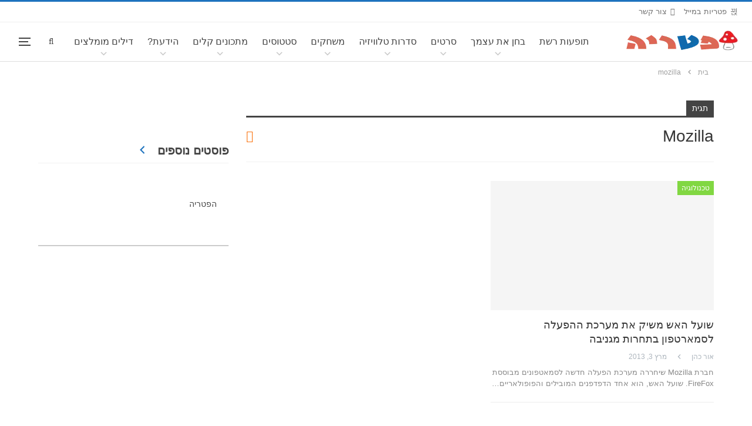

--- FILE ---
content_type: text/html; charset=UTF-8
request_url: https://www.pitria.com/tag/mozilla
body_size: 27869
content:
	<!DOCTYPE html>
		<!--[if IE 8]>
	<html class="ie ie8" dir="rtl" lang="he-IL"> <![endif]-->
	<!--[if IE 9]>
	<html class="ie ie9" dir="rtl" lang="he-IL"> <![endif]-->
	<!--[if gt IE 9]><!-->
<html dir="rtl" lang="he-IL"> <!--<![endif]-->
	<head><meta charset="UTF-8"><script>if(navigator.userAgent.match(/MSIE|Internet Explorer/i)||navigator.userAgent.match(/Trident\/7\..*?rv:11/i)){var href=document.location.href;if(!href.match(/[?&]nowprocket/)){if(href.indexOf("?")==-1){if(href.indexOf("#")==-1){document.location.href=href+"?nowprocket=1"}else{document.location.href=href.replace("#","?nowprocket=1#")}}else{if(href.indexOf("#")==-1){document.location.href=href+"&nowprocket=1"}else{document.location.href=href.replace("#","&nowprocket=1#")}}}}</script><script>(()=>{class RocketLazyLoadScripts{constructor(){this.v="1.2.6",this.triggerEvents=["keydown","mousedown","mousemove","touchmove","touchstart","touchend","wheel"],this.userEventHandler=this.t.bind(this),this.touchStartHandler=this.i.bind(this),this.touchMoveHandler=this.o.bind(this),this.touchEndHandler=this.h.bind(this),this.clickHandler=this.u.bind(this),this.interceptedClicks=[],this.interceptedClickListeners=[],this.l(this),window.addEventListener("pageshow",(t=>{this.persisted=t.persisted,this.everythingLoaded&&this.m()})),this.CSPIssue=sessionStorage.getItem("rocketCSPIssue"),document.addEventListener("securitypolicyviolation",(t=>{this.CSPIssue||"script-src-elem"!==t.violatedDirective||"data"!==t.blockedURI||(this.CSPIssue=!0,sessionStorage.setItem("rocketCSPIssue",!0))})),document.addEventListener("DOMContentLoaded",(()=>{this.k()})),this.delayedScripts={normal:[],async:[],defer:[]},this.trash=[],this.allJQueries=[]}p(t){document.hidden?t.t():(this.triggerEvents.forEach((e=>window.addEventListener(e,t.userEventHandler,{passive:!0}))),window.addEventListener("touchstart",t.touchStartHandler,{passive:!0}),window.addEventListener("mousedown",t.touchStartHandler),document.addEventListener("visibilitychange",t.userEventHandler))}_(){this.triggerEvents.forEach((t=>window.removeEventListener(t,this.userEventHandler,{passive:!0}))),document.removeEventListener("visibilitychange",this.userEventHandler)}i(t){"HTML"!==t.target.tagName&&(window.addEventListener("touchend",this.touchEndHandler),window.addEventListener("mouseup",this.touchEndHandler),window.addEventListener("touchmove",this.touchMoveHandler,{passive:!0}),window.addEventListener("mousemove",this.touchMoveHandler),t.target.addEventListener("click",this.clickHandler),this.L(t.target,!0),this.S(t.target,"onclick","rocket-onclick"),this.C())}o(t){window.removeEventListener("touchend",this.touchEndHandler),window.removeEventListener("mouseup",this.touchEndHandler),window.removeEventListener("touchmove",this.touchMoveHandler,{passive:!0}),window.removeEventListener("mousemove",this.touchMoveHandler),t.target.removeEventListener("click",this.clickHandler),this.L(t.target,!1),this.S(t.target,"rocket-onclick","onclick"),this.M()}h(){window.removeEventListener("touchend",this.touchEndHandler),window.removeEventListener("mouseup",this.touchEndHandler),window.removeEventListener("touchmove",this.touchMoveHandler,{passive:!0}),window.removeEventListener("mousemove",this.touchMoveHandler)}u(t){t.target.removeEventListener("click",this.clickHandler),this.L(t.target,!1),this.S(t.target,"rocket-onclick","onclick"),this.interceptedClicks.push(t),t.preventDefault(),t.stopPropagation(),t.stopImmediatePropagation(),this.M()}O(){window.removeEventListener("touchstart",this.touchStartHandler,{passive:!0}),window.removeEventListener("mousedown",this.touchStartHandler),this.interceptedClicks.forEach((t=>{t.target.dispatchEvent(new MouseEvent("click",{view:t.view,bubbles:!0,cancelable:!0}))}))}l(t){EventTarget.prototype.addEventListenerWPRocketBase=EventTarget.prototype.addEventListener,EventTarget.prototype.addEventListener=function(e,i,o){"click"!==e||t.windowLoaded||i===t.clickHandler||t.interceptedClickListeners.push({target:this,func:i,options:o}),(this||window).addEventListenerWPRocketBase(e,i,o)}}L(t,e){this.interceptedClickListeners.forEach((i=>{i.target===t&&(e?t.removeEventListener("click",i.func,i.options):t.addEventListener("click",i.func,i.options))})),t.parentNode!==document.documentElement&&this.L(t.parentNode,e)}D(){return new Promise((t=>{this.P?this.M=t:t()}))}C(){this.P=!0}M(){this.P=!1}S(t,e,i){t.hasAttribute&&t.hasAttribute(e)&&(event.target.setAttribute(i,event.target.getAttribute(e)),event.target.removeAttribute(e))}t(){this._(this),"loading"===document.readyState?document.addEventListener("DOMContentLoaded",this.R.bind(this)):this.R()}k(){let t=[];document.querySelectorAll("script[type=rocketlazyloadscript][data-rocket-src]").forEach((e=>{let i=e.getAttribute("data-rocket-src");if(i&&!i.startsWith("data:")){0===i.indexOf("//")&&(i=location.protocol+i);try{const o=new URL(i).origin;o!==location.origin&&t.push({src:o,crossOrigin:e.crossOrigin||"module"===e.getAttribute("data-rocket-type")})}catch(t){}}})),t=[...new Map(t.map((t=>[JSON.stringify(t),t]))).values()],this.T(t,"preconnect")}async R(){this.lastBreath=Date.now(),this.j(this),this.F(this),this.I(),this.W(),this.q(),await this.A(this.delayedScripts.normal),await this.A(this.delayedScripts.defer),await this.A(this.delayedScripts.async);try{await this.U(),await this.H(this),await this.J()}catch(t){console.error(t)}window.dispatchEvent(new Event("rocket-allScriptsLoaded")),this.everythingLoaded=!0,this.D().then((()=>{this.O()})),this.N()}W(){document.querySelectorAll("script[type=rocketlazyloadscript]").forEach((t=>{t.hasAttribute("data-rocket-src")?t.hasAttribute("async")&&!1!==t.async?this.delayedScripts.async.push(t):t.hasAttribute("defer")&&!1!==t.defer||"module"===t.getAttribute("data-rocket-type")?this.delayedScripts.defer.push(t):this.delayedScripts.normal.push(t):this.delayedScripts.normal.push(t)}))}async B(t){if(await this.G(),!0!==t.noModule||!("noModule"in HTMLScriptElement.prototype))return new Promise((e=>{let i;function o(){(i||t).setAttribute("data-rocket-status","executed"),e()}try{if(navigator.userAgent.indexOf("Firefox/")>0||""===navigator.vendor||this.CSPIssue)i=document.createElement("script"),[...t.attributes].forEach((t=>{let e=t.nodeName;"type"!==e&&("data-rocket-type"===e&&(e="type"),"data-rocket-src"===e&&(e="src"),i.setAttribute(e,t.nodeValue))})),t.text&&(i.text=t.text),i.hasAttribute("src")?(i.addEventListener("load",o),i.addEventListener("error",(function(){i.setAttribute("data-rocket-status","failed-network"),e()})),setTimeout((()=>{i.isConnected||e()}),1)):(i.text=t.text,o()),t.parentNode.replaceChild(i,t);else{const i=t.getAttribute("data-rocket-type"),s=t.getAttribute("data-rocket-src");i?(t.type=i,t.removeAttribute("data-rocket-type")):t.removeAttribute("type"),t.addEventListener("load",o),t.addEventListener("error",(i=>{this.CSPIssue&&i.target.src.startsWith("data:")?(console.log("WPRocket: data-uri blocked by CSP -> fallback"),t.removeAttribute("src"),this.B(t).then(e)):(t.setAttribute("data-rocket-status","failed-network"),e())})),s?(t.removeAttribute("data-rocket-src"),t.src=s):t.src="data:text/javascript;base64,"+window.btoa(unescape(encodeURIComponent(t.text)))}}catch(i){t.setAttribute("data-rocket-status","failed-transform"),e()}}));t.setAttribute("data-rocket-status","skipped")}async A(t){const e=t.shift();return e&&e.isConnected?(await this.B(e),this.A(t)):Promise.resolve()}q(){this.T([...this.delayedScripts.normal,...this.delayedScripts.defer,...this.delayedScripts.async],"preload")}T(t,e){var i=document.createDocumentFragment();t.forEach((t=>{const o=t.getAttribute&&t.getAttribute("data-rocket-src")||t.src;if(o&&!o.startsWith("data:")){const s=document.createElement("link");s.href=o,s.rel=e,"preconnect"!==e&&(s.as="script"),t.getAttribute&&"module"===t.getAttribute("data-rocket-type")&&(s.crossOrigin=!0),t.crossOrigin&&(s.crossOrigin=t.crossOrigin),t.integrity&&(s.integrity=t.integrity),i.appendChild(s),this.trash.push(s)}})),document.head.appendChild(i)}j(t){let e={};function i(i,o){return e[o].eventsToRewrite.indexOf(i)>=0&&!t.everythingLoaded?"rocket-"+i:i}function o(t,o){!function(t){e[t]||(e[t]={originalFunctions:{add:t.addEventListener,remove:t.removeEventListener},eventsToRewrite:[]},t.addEventListener=function(){arguments[0]=i(arguments[0],t),e[t].originalFunctions.add.apply(t,arguments)},t.removeEventListener=function(){arguments[0]=i(arguments[0],t),e[t].originalFunctions.remove.apply(t,arguments)})}(t),e[t].eventsToRewrite.push(o)}function s(e,i){let o=e[i];e[i]=null,Object.defineProperty(e,i,{get:()=>o||function(){},set(s){t.everythingLoaded?o=s:e["rocket"+i]=o=s}})}o(document,"DOMContentLoaded"),o(window,"DOMContentLoaded"),o(window,"load"),o(window,"pageshow"),o(document,"readystatechange"),s(document,"onreadystatechange"),s(window,"onload"),s(window,"onpageshow");try{Object.defineProperty(document,"readyState",{get:()=>t.rocketReadyState,set(e){t.rocketReadyState=e},configurable:!0}),document.readyState="loading"}catch(t){console.log("WPRocket DJE readyState conflict, bypassing")}}F(t){let e;function i(e){return t.everythingLoaded?e:e.split(" ").map((t=>"load"===t||0===t.indexOf("load.")?"rocket-jquery-load":t)).join(" ")}function o(o){function s(t){const e=o.fn[t];o.fn[t]=o.fn.init.prototype[t]=function(){return this[0]===window&&("string"==typeof arguments[0]||arguments[0]instanceof String?arguments[0]=i(arguments[0]):"object"==typeof arguments[0]&&Object.keys(arguments[0]).forEach((t=>{const e=arguments[0][t];delete arguments[0][t],arguments[0][i(t)]=e}))),e.apply(this,arguments),this}}o&&o.fn&&!t.allJQueries.includes(o)&&(o.fn.ready=o.fn.init.prototype.ready=function(e){return t.domReadyFired?e.bind(document)(o):document.addEventListener("rocket-DOMContentLoaded",(()=>e.bind(document)(o))),o([])},s("on"),s("one"),t.allJQueries.push(o)),e=o}o(window.jQuery),Object.defineProperty(window,"jQuery",{get:()=>e,set(t){o(t)}})}async H(t){const e=document.querySelector("script[data-webpack]");e&&(await async function(){return new Promise((t=>{e.addEventListener("load",t),e.addEventListener("error",t)}))}(),await t.K(),await t.H(t))}async U(){this.domReadyFired=!0;try{document.readyState="interactive"}catch(t){}await this.G(),document.dispatchEvent(new Event("rocket-readystatechange")),await this.G(),document.rocketonreadystatechange&&document.rocketonreadystatechange(),await this.G(),document.dispatchEvent(new Event("rocket-DOMContentLoaded")),await this.G(),window.dispatchEvent(new Event("rocket-DOMContentLoaded"))}async J(){try{document.readyState="complete"}catch(t){}await this.G(),document.dispatchEvent(new Event("rocket-readystatechange")),await this.G(),document.rocketonreadystatechange&&document.rocketonreadystatechange(),await this.G(),window.dispatchEvent(new Event("rocket-load")),await this.G(),window.rocketonload&&window.rocketonload(),await this.G(),this.allJQueries.forEach((t=>t(window).trigger("rocket-jquery-load"))),await this.G();const t=new Event("rocket-pageshow");t.persisted=this.persisted,window.dispatchEvent(t),await this.G(),window.rocketonpageshow&&window.rocketonpageshow({persisted:this.persisted}),this.windowLoaded=!0}m(){document.onreadystatechange&&document.onreadystatechange(),window.onload&&window.onload(),window.onpageshow&&window.onpageshow({persisted:this.persisted})}I(){const t=new Map;document.write=document.writeln=function(e){const i=document.currentScript;i||console.error("WPRocket unable to document.write this: "+e);const o=document.createRange(),s=i.parentElement;let n=t.get(i);void 0===n&&(n=i.nextSibling,t.set(i,n));const c=document.createDocumentFragment();o.setStart(c,0),c.appendChild(o.createContextualFragment(e)),s.insertBefore(c,n)}}async G(){Date.now()-this.lastBreath>45&&(await this.K(),this.lastBreath=Date.now())}async K(){return document.hidden?new Promise((t=>setTimeout(t))):new Promise((t=>requestAnimationFrame(t)))}N(){this.trash.forEach((t=>t.remove()))}static run(){const t=new RocketLazyLoadScripts;t.p(t)}}RocketLazyLoadScripts.run()})();</script>
		<!-- Google Tag Manager -->
<script>(function(w,d,s,l,i){w[l]=w[l]||[];w[l].push({'gtm.start':
new Date().getTime(),event:'gtm.js'});var f=d.getElementsByTagName(s)[0],
j=d.createElement(s),dl=l!='dataLayer'?'&l='+l:'';j.async=true;j.src=
'https://www.googletagmanager.com/gtm.js?id='+i+dl;f.parentNode.insertBefore(j,f);
})(window,document,'script','dataLayer','GTM-TVK7XB3');</script>
<!-- End Google Tag Manager -->		
		<meta http-equiv="X-UA-Compatible" content="IE=edge">
		<meta name="viewport" content="width=device-width, initial-scale=1.0">
		<link rel="pingback" href="https://www.pitria.com/xmlrpc.php"/>

		<meta name='robots' content='index, follow, max-image-preview:large, max-snippet:-1, max-video-preview:-1' />

	<!-- This site is optimized with the Yoast SEO Premium plugin v24.6 (Yoast SEO v24.6) - https://yoast.com/wordpress/plugins/seo/ -->
	<title>mozilla | הפטריה</title>
	<link rel="canonical" href="https://www.pitria.com/tag/mozilla" />
	<meta property="og:locale" content="he_IL" />
	<meta property="og:type" content="article" />
	<meta property="og:title" content="ארכיון mozilla" />
	<meta property="og:url" content="http://www.pitria.com/tag/mozilla" />
	<meta property="og:site_name" content="הפטריה" />
	<meta name="twitter:card" content="summary_large_image" />
	<meta name="twitter:site" content="@HaPitria" />
	<script type="application/ld+json" class="yoast-schema-graph">{"@context":"https://schema.org","@graph":[{"@type":"CollectionPage","@id":"https://www.pitria.com/tag/mozilla","url":"https://www.pitria.com/tag/mozilla","name":"mozilla | הפטריה","isPartOf":{"@id":"https://www.pitria.com/#website"},"primaryImageOfPage":{"@id":"https://www.pitria.com/tag/mozilla#primaryimage"},"image":{"@id":"https://www.pitria.com/tag/mozilla#primaryimage"},"thumbnailUrl":"https://www.pitria.com/wp-content/uploads/2012/01/omg-business-emotions-employee-s-2836658-pixabay.jpg","inLanguage":"he-IL"},{"@type":"ImageObject","inLanguage":"he-IL","@id":"https://www.pitria.com/tag/mozilla#primaryimage","url":"https://www.pitria.com/wp-content/uploads/2012/01/omg-business-emotions-employee-s-2836658-pixabay.jpg","contentUrl":"https://www.pitria.com/wp-content/uploads/2012/01/omg-business-emotions-employee-s-2836658-pixabay.jpg","width":668,"height":353,"caption":"credit: pixabay"},{"@type":"WebSite","@id":"https://www.pitria.com/#website","url":"https://www.pitria.com/","name":"הפטריה","description":"פרסום קריאייטיב ותופעות רשת","potentialAction":[{"@type":"SearchAction","target":{"@type":"EntryPoint","urlTemplate":"https://www.pitria.com/?s={search_term_string}"},"query-input":{"@type":"PropertyValueSpecification","valueRequired":true,"valueName":"search_term_string"}}],"inLanguage":"he-IL"}]}</script>
	<!-- / Yoast SEO Premium plugin. -->


<link rel="alternate" type="application/rss+xml" title="הפטריה &laquo; פיד‏" href="https://www.pitria.com/feed" />
<link rel="alternate" type="application/rss+xml" title="הפטריה &laquo; פיד תגובות‏" href="https://www.pitria.com/comments/feed" />
<link rel="alternate" type="application/rss+xml" title="הפטריה &laquo; פיד מהתגית mozilla" href="https://www.pitria.com/tag/mozilla/feed" />
<style id='wp-img-auto-sizes-contain-inline-css' type='text/css'>
img:is([sizes=auto i],[sizes^="auto," i]){contain-intrinsic-size:3000px 1500px}
/*# sourceURL=wp-img-auto-sizes-contain-inline-css */
</style>
<style id='wp-emoji-styles-inline-css' type='text/css'>

	img.wp-smiley, img.emoji {
		display: inline !important;
		border: none !important;
		box-shadow: none !important;
		height: 1em !important;
		width: 1em !important;
		margin: 0 0.07em !important;
		vertical-align: -0.1em !important;
		background: none !important;
		padding: 0 !important;
	}
/*# sourceURL=wp-emoji-styles-inline-css */
</style>
<style id='wp-block-library-inline-css' type='text/css'>
:root{--wp-block-synced-color:#7a00df;--wp-block-synced-color--rgb:122,0,223;--wp-bound-block-color:var(--wp-block-synced-color);--wp-editor-canvas-background:#ddd;--wp-admin-theme-color:#007cba;--wp-admin-theme-color--rgb:0,124,186;--wp-admin-theme-color-darker-10:#006ba1;--wp-admin-theme-color-darker-10--rgb:0,107,160.5;--wp-admin-theme-color-darker-20:#005a87;--wp-admin-theme-color-darker-20--rgb:0,90,135;--wp-admin-border-width-focus:2px}@media (min-resolution:192dpi){:root{--wp-admin-border-width-focus:1.5px}}.wp-element-button{cursor:pointer}:root .has-very-light-gray-background-color{background-color:#eee}:root .has-very-dark-gray-background-color{background-color:#313131}:root .has-very-light-gray-color{color:#eee}:root .has-very-dark-gray-color{color:#313131}:root .has-vivid-green-cyan-to-vivid-cyan-blue-gradient-background{background:linear-gradient(135deg,#00d084,#0693e3)}:root .has-purple-crush-gradient-background{background:linear-gradient(135deg,#34e2e4,#4721fb 50%,#ab1dfe)}:root .has-hazy-dawn-gradient-background{background:linear-gradient(135deg,#faaca8,#dad0ec)}:root .has-subdued-olive-gradient-background{background:linear-gradient(135deg,#fafae1,#67a671)}:root .has-atomic-cream-gradient-background{background:linear-gradient(135deg,#fdd79a,#004a59)}:root .has-nightshade-gradient-background{background:linear-gradient(135deg,#330968,#31cdcf)}:root .has-midnight-gradient-background{background:linear-gradient(135deg,#020381,#2874fc)}:root{--wp--preset--font-size--normal:16px;--wp--preset--font-size--huge:42px}.has-regular-font-size{font-size:1em}.has-larger-font-size{font-size:2.625em}.has-normal-font-size{font-size:var(--wp--preset--font-size--normal)}.has-huge-font-size{font-size:var(--wp--preset--font-size--huge)}.has-text-align-center{text-align:center}.has-text-align-left{text-align:left}.has-text-align-right{text-align:right}.has-fit-text{white-space:nowrap!important}#end-resizable-editor-section{display:none}.aligncenter{clear:both}.items-justified-left{justify-content:flex-start}.items-justified-center{justify-content:center}.items-justified-right{justify-content:flex-end}.items-justified-space-between{justify-content:space-between}.screen-reader-text{border:0;clip-path:inset(50%);height:1px;margin:-1px;overflow:hidden;padding:0;position:absolute;width:1px;word-wrap:normal!important}.screen-reader-text:focus{background-color:#ddd;clip-path:none;color:#444;display:block;font-size:1em;height:auto;left:5px;line-height:normal;padding:15px 23px 14px;text-decoration:none;top:5px;width:auto;z-index:100000}html :where(.has-border-color){border-style:solid}html :where([style*=border-top-color]){border-top-style:solid}html :where([style*=border-right-color]){border-right-style:solid}html :where([style*=border-bottom-color]){border-bottom-style:solid}html :where([style*=border-left-color]){border-left-style:solid}html :where([style*=border-width]){border-style:solid}html :where([style*=border-top-width]){border-top-style:solid}html :where([style*=border-right-width]){border-right-style:solid}html :where([style*=border-bottom-width]){border-bottom-style:solid}html :where([style*=border-left-width]){border-left-style:solid}html :where(img[class*=wp-image-]){height:auto;max-width:100%}:where(figure){margin:0 0 1em}html :where(.is-position-sticky){--wp-admin--admin-bar--position-offset:var(--wp-admin--admin-bar--height,0px)}@media screen and (max-width:600px){html :where(.is-position-sticky){--wp-admin--admin-bar--position-offset:0px}}

/*# sourceURL=wp-block-library-inline-css */
</style><style id='global-styles-inline-css' type='text/css'>
:root{--wp--preset--aspect-ratio--square: 1;--wp--preset--aspect-ratio--4-3: 4/3;--wp--preset--aspect-ratio--3-4: 3/4;--wp--preset--aspect-ratio--3-2: 3/2;--wp--preset--aspect-ratio--2-3: 2/3;--wp--preset--aspect-ratio--16-9: 16/9;--wp--preset--aspect-ratio--9-16: 9/16;--wp--preset--color--black: #000000;--wp--preset--color--cyan-bluish-gray: #abb8c3;--wp--preset--color--white: #ffffff;--wp--preset--color--pale-pink: #f78da7;--wp--preset--color--vivid-red: #cf2e2e;--wp--preset--color--luminous-vivid-orange: #ff6900;--wp--preset--color--luminous-vivid-amber: #fcb900;--wp--preset--color--light-green-cyan: #7bdcb5;--wp--preset--color--vivid-green-cyan: #00d084;--wp--preset--color--pale-cyan-blue: #8ed1fc;--wp--preset--color--vivid-cyan-blue: #0693e3;--wp--preset--color--vivid-purple: #9b51e0;--wp--preset--gradient--vivid-cyan-blue-to-vivid-purple: linear-gradient(135deg,rgb(6,147,227) 0%,rgb(155,81,224) 100%);--wp--preset--gradient--light-green-cyan-to-vivid-green-cyan: linear-gradient(135deg,rgb(122,220,180) 0%,rgb(0,208,130) 100%);--wp--preset--gradient--luminous-vivid-amber-to-luminous-vivid-orange: linear-gradient(135deg,rgb(252,185,0) 0%,rgb(255,105,0) 100%);--wp--preset--gradient--luminous-vivid-orange-to-vivid-red: linear-gradient(135deg,rgb(255,105,0) 0%,rgb(207,46,46) 100%);--wp--preset--gradient--very-light-gray-to-cyan-bluish-gray: linear-gradient(135deg,rgb(238,238,238) 0%,rgb(169,184,195) 100%);--wp--preset--gradient--cool-to-warm-spectrum: linear-gradient(135deg,rgb(74,234,220) 0%,rgb(151,120,209) 20%,rgb(207,42,186) 40%,rgb(238,44,130) 60%,rgb(251,105,98) 80%,rgb(254,248,76) 100%);--wp--preset--gradient--blush-light-purple: linear-gradient(135deg,rgb(255,206,236) 0%,rgb(152,150,240) 100%);--wp--preset--gradient--blush-bordeaux: linear-gradient(135deg,rgb(254,205,165) 0%,rgb(254,45,45) 50%,rgb(107,0,62) 100%);--wp--preset--gradient--luminous-dusk: linear-gradient(135deg,rgb(255,203,112) 0%,rgb(199,81,192) 50%,rgb(65,88,208) 100%);--wp--preset--gradient--pale-ocean: linear-gradient(135deg,rgb(255,245,203) 0%,rgb(182,227,212) 50%,rgb(51,167,181) 100%);--wp--preset--gradient--electric-grass: linear-gradient(135deg,rgb(202,248,128) 0%,rgb(113,206,126) 100%);--wp--preset--gradient--midnight: linear-gradient(135deg,rgb(2,3,129) 0%,rgb(40,116,252) 100%);--wp--preset--font-size--small: 13px;--wp--preset--font-size--medium: 20px;--wp--preset--font-size--large: 36px;--wp--preset--font-size--x-large: 42px;--wp--preset--spacing--20: 0.44rem;--wp--preset--spacing--30: 0.67rem;--wp--preset--spacing--40: 1rem;--wp--preset--spacing--50: 1.5rem;--wp--preset--spacing--60: 2.25rem;--wp--preset--spacing--70: 3.38rem;--wp--preset--spacing--80: 5.06rem;--wp--preset--shadow--natural: 6px 6px 9px rgba(0, 0, 0, 0.2);--wp--preset--shadow--deep: 12px 12px 50px rgba(0, 0, 0, 0.4);--wp--preset--shadow--sharp: 6px 6px 0px rgba(0, 0, 0, 0.2);--wp--preset--shadow--outlined: 6px 6px 0px -3px rgb(255, 255, 255), 6px 6px rgb(0, 0, 0);--wp--preset--shadow--crisp: 6px 6px 0px rgb(0, 0, 0);}:where(.is-layout-flex){gap: 0.5em;}:where(.is-layout-grid){gap: 0.5em;}body .is-layout-flex{display: flex;}.is-layout-flex{flex-wrap: wrap;align-items: center;}.is-layout-flex > :is(*, div){margin: 0;}body .is-layout-grid{display: grid;}.is-layout-grid > :is(*, div){margin: 0;}:where(.wp-block-columns.is-layout-flex){gap: 2em;}:where(.wp-block-columns.is-layout-grid){gap: 2em;}:where(.wp-block-post-template.is-layout-flex){gap: 1.25em;}:where(.wp-block-post-template.is-layout-grid){gap: 1.25em;}.has-black-color{color: var(--wp--preset--color--black) !important;}.has-cyan-bluish-gray-color{color: var(--wp--preset--color--cyan-bluish-gray) !important;}.has-white-color{color: var(--wp--preset--color--white) !important;}.has-pale-pink-color{color: var(--wp--preset--color--pale-pink) !important;}.has-vivid-red-color{color: var(--wp--preset--color--vivid-red) !important;}.has-luminous-vivid-orange-color{color: var(--wp--preset--color--luminous-vivid-orange) !important;}.has-luminous-vivid-amber-color{color: var(--wp--preset--color--luminous-vivid-amber) !important;}.has-light-green-cyan-color{color: var(--wp--preset--color--light-green-cyan) !important;}.has-vivid-green-cyan-color{color: var(--wp--preset--color--vivid-green-cyan) !important;}.has-pale-cyan-blue-color{color: var(--wp--preset--color--pale-cyan-blue) !important;}.has-vivid-cyan-blue-color{color: var(--wp--preset--color--vivid-cyan-blue) !important;}.has-vivid-purple-color{color: var(--wp--preset--color--vivid-purple) !important;}.has-black-background-color{background-color: var(--wp--preset--color--black) !important;}.has-cyan-bluish-gray-background-color{background-color: var(--wp--preset--color--cyan-bluish-gray) !important;}.has-white-background-color{background-color: var(--wp--preset--color--white) !important;}.has-pale-pink-background-color{background-color: var(--wp--preset--color--pale-pink) !important;}.has-vivid-red-background-color{background-color: var(--wp--preset--color--vivid-red) !important;}.has-luminous-vivid-orange-background-color{background-color: var(--wp--preset--color--luminous-vivid-orange) !important;}.has-luminous-vivid-amber-background-color{background-color: var(--wp--preset--color--luminous-vivid-amber) !important;}.has-light-green-cyan-background-color{background-color: var(--wp--preset--color--light-green-cyan) !important;}.has-vivid-green-cyan-background-color{background-color: var(--wp--preset--color--vivid-green-cyan) !important;}.has-pale-cyan-blue-background-color{background-color: var(--wp--preset--color--pale-cyan-blue) !important;}.has-vivid-cyan-blue-background-color{background-color: var(--wp--preset--color--vivid-cyan-blue) !important;}.has-vivid-purple-background-color{background-color: var(--wp--preset--color--vivid-purple) !important;}.has-black-border-color{border-color: var(--wp--preset--color--black) !important;}.has-cyan-bluish-gray-border-color{border-color: var(--wp--preset--color--cyan-bluish-gray) !important;}.has-white-border-color{border-color: var(--wp--preset--color--white) !important;}.has-pale-pink-border-color{border-color: var(--wp--preset--color--pale-pink) !important;}.has-vivid-red-border-color{border-color: var(--wp--preset--color--vivid-red) !important;}.has-luminous-vivid-orange-border-color{border-color: var(--wp--preset--color--luminous-vivid-orange) !important;}.has-luminous-vivid-amber-border-color{border-color: var(--wp--preset--color--luminous-vivid-amber) !important;}.has-light-green-cyan-border-color{border-color: var(--wp--preset--color--light-green-cyan) !important;}.has-vivid-green-cyan-border-color{border-color: var(--wp--preset--color--vivid-green-cyan) !important;}.has-pale-cyan-blue-border-color{border-color: var(--wp--preset--color--pale-cyan-blue) !important;}.has-vivid-cyan-blue-border-color{border-color: var(--wp--preset--color--vivid-cyan-blue) !important;}.has-vivid-purple-border-color{border-color: var(--wp--preset--color--vivid-purple) !important;}.has-vivid-cyan-blue-to-vivid-purple-gradient-background{background: var(--wp--preset--gradient--vivid-cyan-blue-to-vivid-purple) !important;}.has-light-green-cyan-to-vivid-green-cyan-gradient-background{background: var(--wp--preset--gradient--light-green-cyan-to-vivid-green-cyan) !important;}.has-luminous-vivid-amber-to-luminous-vivid-orange-gradient-background{background: var(--wp--preset--gradient--luminous-vivid-amber-to-luminous-vivid-orange) !important;}.has-luminous-vivid-orange-to-vivid-red-gradient-background{background: var(--wp--preset--gradient--luminous-vivid-orange-to-vivid-red) !important;}.has-very-light-gray-to-cyan-bluish-gray-gradient-background{background: var(--wp--preset--gradient--very-light-gray-to-cyan-bluish-gray) !important;}.has-cool-to-warm-spectrum-gradient-background{background: var(--wp--preset--gradient--cool-to-warm-spectrum) !important;}.has-blush-light-purple-gradient-background{background: var(--wp--preset--gradient--blush-light-purple) !important;}.has-blush-bordeaux-gradient-background{background: var(--wp--preset--gradient--blush-bordeaux) !important;}.has-luminous-dusk-gradient-background{background: var(--wp--preset--gradient--luminous-dusk) !important;}.has-pale-ocean-gradient-background{background: var(--wp--preset--gradient--pale-ocean) !important;}.has-electric-grass-gradient-background{background: var(--wp--preset--gradient--electric-grass) !important;}.has-midnight-gradient-background{background: var(--wp--preset--gradient--midnight) !important;}.has-small-font-size{font-size: var(--wp--preset--font-size--small) !important;}.has-medium-font-size{font-size: var(--wp--preset--font-size--medium) !important;}.has-large-font-size{font-size: var(--wp--preset--font-size--large) !important;}.has-x-large-font-size{font-size: var(--wp--preset--font-size--x-large) !important;}
/*# sourceURL=global-styles-inline-css */
</style>

<style id='classic-theme-styles-inline-css' type='text/css'>
/*! This file is auto-generated */
.wp-block-button__link{color:#fff;background-color:#32373c;border-radius:9999px;box-shadow:none;text-decoration:none;padding:calc(.667em + 2px) calc(1.333em + 2px);font-size:1.125em}.wp-block-file__button{background:#32373c;color:#fff;text-decoration:none}
/*# sourceURL=/wp-includes/css/classic-themes.min.css */
</style>
<link data-minify="1" rel='stylesheet' id='wp-faq-schema-jquery-ui-css' href='https://www.pitria.com/wp-content/cache/background-css/www.pitria.com/wp-content/cache/min/1/wp-content/plugins/faq-schema-for-pages-and-posts/css/jquery-ui.css?ver=1765099266&wpr_t=1769365791' type='text/css' media='all' />
<link data-minify="1" rel='stylesheet' id='dashicons-css' href='https://www.pitria.com/wp-content/cache/min/1/wp-includes/css/dashicons.min.css?ver=1765099266' type='text/css' media='all' />
<link rel='stylesheet' id='bf-slick-css' href='https://www.pitria.com/wp-content/plugins/better-adsmanager/includes/libs/better-framework/assets/css/slick.min.css?ver=3.15.0' type='text/css' media='all' />
<link rel='stylesheet' id='pretty-photo-css' href='https://www.pitria.com/wp-content/cache/background-css/www.pitria.com/wp-content/plugins/better-adsmanager/includes/libs/better-framework/assets/css/pretty-photo.min.css?ver=3.15.0&wpr_t=1769365791' type='text/css' media='all' />
<link data-minify="1" rel='stylesheet' id='bs-icons-css' href='https://www.pitria.com/wp-content/cache/min/1/wp-content/plugins/better-adsmanager/includes/libs/better-framework/assets/css/bs-icons.css?ver=1765099266' type='text/css' media='all' />
<link rel='stylesheet' id='theme-libs-css' href='https://www.pitria.com/wp-content/themes/publisher/css/theme-libs.min.css?ver=7.9.2' type='text/css' media='all' />
<link data-minify="1" rel='stylesheet' id='fontawesome-css' href='https://www.pitria.com/wp-content/cache/min/1/wp-content/plugins/better-adsmanager/includes/libs/better-framework/assets/css/font-awesome.min.css?ver=1765099266' type='text/css' media='all' />
<link rel='stylesheet' id='publisher-css' href='https://www.pitria.com/wp-content/themes/publisher/style-7.9.2.min.css?ver=7.9.2' type='text/css' media='all' />
<link rel='stylesheet' id='publisher-child-css' href='https://www.pitria.com/wp-content/themes/publisher-child/style.css?ver=1.0.0' type='text/css' media='all' />
<link rel='stylesheet' id='publisher-rtl-css' href='https://www.pitria.com/wp-content/themes/publisher/rtl.min.css?ver=7.9.2' type='text/css' media='all' />
<style id='rocket-lazyload-inline-css' type='text/css'>
.rll-youtube-player{position:relative;padding-bottom:56.23%;height:0;overflow:hidden;max-width:100%;}.rll-youtube-player:focus-within{outline: 2px solid currentColor;outline-offset: 5px;}.rll-youtube-player iframe{position:absolute;top:0;left:0;width:100%;height:100%;z-index:100;background:0 0}.rll-youtube-player img{bottom:0;display:block;left:0;margin:auto;max-width:100%;width:100%;position:absolute;right:0;top:0;border:none;height:auto;-webkit-transition:.4s all;-moz-transition:.4s all;transition:.4s all}.rll-youtube-player img:hover{-webkit-filter:brightness(75%)}.rll-youtube-player .play{height:100%;width:100%;left:0;top:0;position:absolute;background:var(--wpr-bg-55af8a31-4916-48bc-80c7-bcf3204b41d6) no-repeat center;background-color: transparent !important;cursor:pointer;border:none;}
/*# sourceURL=rocket-lazyload-inline-css */
</style>
<script type="text/javascript" src="https://www.pitria.com/wp-includes/js/jquery/jquery.min.js?ver=3.7.1" id="jquery-core-js" data-rocket-defer defer></script>
<script type="text/javascript" src="https://www.pitria.com/wp-includes/js/jquery/jquery-migrate.min.js?ver=3.4.1" id="jquery-migrate-js" data-rocket-defer defer></script>
<link rel="https://api.w.org/" href="https://www.pitria.com/wp-json/" /><link rel="alternate" title="JSON" type="application/json" href="https://www.pitria.com/wp-json/wp/v2/tags/5902" /><link rel="EditURI" type="application/rsd+xml" title="RSD" href="https://www.pitria.com/xmlrpc.php?rsd" />
<meta name="generator" content="WordPress 6.9" />
<script type="rocketlazyloadscript" data-rocket-src="https://adncdn.net/iD3PTZsT" async></script><meta property="fb:app_id" content="626056116576518"><script type="rocketlazyloadscript" data-rocket-type="text/javascript">
  window._taboola = window._taboola || [];
  _taboola.push({flush: true});
</script>			<link rel="shortcut icon" href="https://www.pitria.com/wp-content/uploads/2017/10/favicon-20x20.ico"><meta name="generator" content="Powered by WPBakery Page Builder - drag and drop page builder for WordPress."/>
<script type="application/ld+json">{
    "@context": "http://schema.org/",
    "@type": "Organization",
    "@id": "#organization",
    "logo": {
        "@type": "ImageObject",
        "url": "https://www.pitria.com/wp-content/uploads/2022/11/pitria-logo-amp.png"
    },
    "url": "https://www.pitria.com/",
    "name": "\u05d4\u05e4\u05d8\u05e8\u05d9\u05d4",
    "description": "\u05e4\u05e8\u05e1\u05d5\u05dd \u05e7\u05e8\u05d9\u05d0\u05d9\u05d9\u05d8\u05d9\u05d1 \u05d5\u05ea\u05d5\u05e4\u05e2\u05d5\u05ea \u05e8\u05e9\u05ea"
}</script>
<script type="application/ld+json">{
    "@context": "http://schema.org/",
    "@type": "WebSite",
    "name": "\u05d4\u05e4\u05d8\u05e8\u05d9\u05d4",
    "alternateName": "\u05e4\u05e8\u05e1\u05d5\u05dd \u05e7\u05e8\u05d9\u05d0\u05d9\u05d9\u05d8\u05d9\u05d1 \u05d5\u05ea\u05d5\u05e4\u05e2\u05d5\u05ea \u05e8\u05e9\u05ea",
    "url": "https://www.pitria.com/"
}</script>
<link data-minify="1" rel='stylesheet' id='7.9.2-1767086155' href='https://www.pitria.com/wp-content/cache/min/1/wp-content/bs-booster-cache/4b09053cb37708c0b3ca384d4202415c.css?ver=1767086156' type='text/css' media='all' />
<link rel="icon" href="https://www.pitria.com/wp-content/uploads/2020/07/cropped-פטריה-32x32.png" sizes="32x32" />
<link rel="icon" href="https://www.pitria.com/wp-content/uploads/2020/07/cropped-פטריה-192x192.png" sizes="192x192" />
<link rel="apple-touch-icon" href="https://www.pitria.com/wp-content/uploads/2020/07/cropped-פטריה-180x180.png" />
<meta name="msapplication-TileImage" content="https://www.pitria.com/wp-content/uploads/2020/07/cropped-פטריה-270x270.png" />

<!-- BetterFramework Head Inline CSS -->
<style>
@import url(//fonts.googleapis.com/earlyaccess/opensanshebrew.css);
@import url('https://fonts.googleapis.com/css?family=Assistant:300');

.hide {display: none;}

#gm-next-post-1 {
   display:block;
}
.page-links ~ #gm-next-post-1{
   display:none;
}

.single-post-excerpt {font-size:18px!important;}

.fb-like {height:30px;overflow:hidden;}
.fb-top {width:80px;}

/* post next prev */
#next-page-post, #back-page-post, #next-page-post-dis, #back-page-post-dis {color: #fff;text-align: center;}
#next-page-post:hover {background:#DD6854 !important;}
#back-page-post:hover {background:#DD6854 !important;}

.next-prev-post {border: none !important;}

/* outbrain */
.ob_bctrl {display:none;}
.ob-widget-header {display:none;}

/* Taboola */
.tbl-feed-container .tbl-feed-card  {
    box-shadow: unset !important;
    border-radius: unset !important;
    margin-bottom: unset !important;
    margin: 20px 0;
    border: unset !important;
    border-bottom: 1px solid #e1e1e1 !important;
}
.tbl-feed-container.tbl-feed-full-width {
    background-color: #fff !important;
   /* padding: 0 2% !important; */
}
.tbl-feed-card .fb-comments-wrp {margin: 50px 0;}
#taboola-below-article-thumbnails-pl5 .section-heading {margin-top:20px;}
.better-facebook-comments-area {display:none;}

/* taboola sidebar */
.thumbnails-lr .trc_spotlight_item {
    margin-bottom: 20px !important;
    border-bottom: 1px solid #bbb !important;
    padding-bottom: 15px !important;
}

/* post related border */
.post-related {padding: 0;border: none;}

/* full image on posts */
.entry-content figure, .entry-content img {width:100% !important;}
/*.entry-content figure.aligncenter {width: 100% !important;}*/

/* share bottons */
.post-share.style-8 .social-item .bf-icon {background: none;}

/* post top ad */
.bsac-post-top {margin-bottom: 20px;}

/* category to the right*/
.term-badges.floated {right:0;}

/*
.site-footer .copy-footer {
    background: #fff;
    border-top: 1px solid #ddd;
}

.site-footer .footer-social-icons {
    background: #fff;
    border-top: 1px solid #ddd;
}

.footer-widgets {background: #fff;}
*/
ul.menu.footer-menu li>a , .site-footer .copy-2 , .site-footer .copy-1 {color: unset;}
.footer-instagram-label {color:#fafafa;}
.footer-instagram-label a {color:#afafaf;}
.footer-instagram-label a:hover {color:#0080ce;}


.back-footer.is-visible {
    position: relative;
    width: 100%;
    background: none !important;
    box-shadow: none;
    color: #fafafa;
    margin: 0;
    padding: 0;
    right: 0;
    height: auto;
    font-weight: bold;
    line-height: 0px;
}

.m_prev_post_text a {color: #fff;}

.bsac-post-inline {margin-top: 48px;}

/*Next Post Link*/
#gm-next-post a {text-decoration: none;color:#fff;}
#gm-next-post:hover {background:#DD6854 !important;}


/* search border */
.site-header.header-style-8 .search-container .search-box .search-form .search-field {border: 1px solid #bbb;}
.site-header.header-style-8 .main-menu-container.search-open .search-container {width:80%;}

/*
.onesignal-popover-dialog {padding: 5px !important;}
.popover-body-icon {display: none !important;}
.popover-body-message {
    direction: rtl !important;
    font-size: 23px !important;
    text-align: center !important;
    width: 100% !important;
    color: #fff !important;
}
.popover-footer {padding: 10px 10px 5px !important;}
#onesignal-popover-allow-button {
    width: 50% !important;
    background: #fff !important;
    color: #dd3333 !important;
    font-size: 18px !important;
    padding: 9px !important;
}
.popover-button.primary {
    background: #fff !important;
    color: #dd3333 !important;
}
#onesignal-popover-cancel-button {
    background: #dd3333 !important;
    color: #fff !important;
}*/
.popover-body-message {
    direction: rtl !important;
    font-size: 18px !important;
}



/*changeing fontawesome icons*/

ul.menu li.menu-item-has-children>a:after {
    font-family: dashicons;
    display: inline-block;
    line-height: 1;
    font-weight: 400;
    font-style: normal;
    speak: none;
    text-decoration: inherit;
    text-transform: none;
    text-rendering: auto;
    -webkit-font-smoothing: antialiased;
    -moz-osx-font-smoothing: grayscale;
    width: 20px;
    height: 20px;
    font-size: 15px;
    vertical-align: top;
    text-align: center;
    transition: color .1s ease-in;
    content: "\f347";
}



.off-canvas-menu ul.menu li.menu-item-has-children>a:after {
    content: '\f140';
    position: absolute;
    right: 0;
    top: 50%;
    margin-top: -13px;
    font-family: dashicons;
    display: inline-block;
    line-height: 1.3;
    font-weight: 400;
    font-style: normal;
    speak: none;
    text-decoration: inherit;
    text-transform: none;
    text-rendering: auto;
    -webkit-font-smoothing: antialiased;
    -moz-osx-font-smoothing: grayscale;
    width: 20px;
    height: 20px;
    font-size: 20px;
    vertical-align: top;
    text-align: center;
    transition: color .1s ease-in;
}


.post-meta .post-author:after {
    
    content: "\f341";
    font-family: dashicons;
    display: inline-block;
    line-height: 1.7;
    font-weight: 400;
    font-style: normal;
    speak: none;
    text-decoration: inherit;
    text-transform: none;
    text-rendering: auto;
    -webkit-font-smoothing: antialiased;
    -moz-osx-font-smoothing: grayscale;
    width: 20px;
    height: 20px;
    font-size: 12px;
    vertical-align: top;
    text-align: center;
    transition: color .1s ease-in;
}


.off-canvas-container.left ul.menu li.menu-item-has-children>a:after {
    left: inherit;
    content: '\f139';
    right: 0;
}


.section-heading.sh-t1.sh-s5>.main-link>.h-text:after, .section-heading.sh-t1.sh-s5>a:first-child:last-child>.h-text:after, .section-heading.sh-t1.sh-s5>.h-text:first-child:last-child:after {
    color: #1e73be!important;
    content: "\f341";
    font-family: dashicons;
    display: inline-block;
    line-height: 1;
    font-weight: 400;
    font-style: normal;
    speak: none;
    text-decoration: inherit;
    text-transform: none;
    text-rendering: auto;
    -webkit-font-smoothing: antialiased;
    -moz-osx-font-smoothing: grayscale;
    width: 20px;
    height: 20px;
    font-size: 20px;
    vertical-align: top;
    text-align: center;
    transition: color 0.1s ease-in;
}

.bf-breadcrumb .bf-breadcrumb-item:after {
    display: inline-block;
    font-style: normal;
    font-weight: 400;
    line-height: 22px;
    -webkit-font-smoothing: antialiased;
    -moz-osx-font-smoothing: grayscale;
    content: '\f105';
    margin-left: 9px;
    margin-right: 9px;
    color: #929292;
    /* vertical-align: top; */
    /* color: #1e73be!important; */
    content: "\f341";
    font-family: dashicons;
    display: inline-block;
    line-height: 2;
    font-weight: 50;
    font-style: normal;
    /* speak: none; */
    /* text-decoration: inherit; */
    /* text-transform: none; */
    /* text-rendering: auto; */
    /* -webkit-font-smoothing: antialiased; */
    -moz-osx-font-smoothing: grayscale;
    /* width: 20px; */
    height: 35px;
    font-size: 11px;
    vertical-align: top;
    text-align: center;
    transition: color 0.1s ease-in;
}


.social-item-facebook {
    
    content: "\f305";
    font-family: dashicons;
    display: inline-block;
    line-height: 1;
    font-weight: 400;
    font-style: normal;
    speak: none;
    text-decoration: inherit;
    text-transform: none;
    text-rendering: auto;
    -webkit-font-smoothing: antialiased;
    -moz-osx-font-smoothing: grayscale;
    width: 20px;
    height: 20px;
    font-size: 20px;
    vertical-align: top;
    text-align: center;
    transition: color .1s ease-in;
    
}

/* מרכאות של ציטוט בפוסט */

.entry-content.single-post-content blockquote:before, .single-page-simple-content .entry-content blockquote:before {

content: "\f205";
    position: absolute;
    top: 0;
    left: 50%;
    margin-top: -30px;
    margin-left: -40px;
    font-size: 30px;
    font-family: 'dashicons';
    color: #444;
    display: block;
    width: 80px;
    height: 80px;
    background: #fff;
    line-height: 91px;
    border-radius: 50%;
    text-align: center;

}


/*באנר סטיקי בדסקטופ צד שמאל*/
.bs-sks.bs-sks-sticky .bs-sksin2 {
    --sks-top: 115px !important;
    --sks-top-gap: 15px !important;
    position: sticky;
    top: 115px !important;
    top: calc(var(--sks-top) + var(--sks-top-gap));
    transition: top .2s ease;

}





/* responsive monitor */ @media(min-width: 1200px){/* footer stiki ad */
.bsac.location-footer_after {display:none;}
.back-footer.is-visible {display: none !important;}
#sharing-up, #sharing-down {display: none !important;}
#splash {display: none !important;}

.location-header_after {border: 1px solid #bbb;padding-bottom: 15px;}

.fotter_desktop_video {width: 60%;float: right;}
.fotter_desktop_more_vid {width: 35%;float: left;}

.bs-sks .bs-sksiteml {left: 14% !important;}

.sb-last {margin-bottom: 20px;border-bottom: 1px solid #bbb;}
.remove-title {margin-bottom: 20px;border-bottom: 1px solid #bbb;}
.remove-title .section-heading {display:none;}
.section-heading.sh-t1.sh-s5 .h-text {font-weight:bold;font-size:20px;}
.remove-title-last {margin-bottom: 50px;border-bottom: 1px solid #bbb;}
.remove-title-last .section-heading {display:none;}
.sb-last .listing-item-grid-1 .title {font-weight:bold;line-height:20px;font-size:16px;}
.remove-title-last .listing-item-grid-1 .title {font-weight:bold;line-height:20px;font-size:16px;}
.remove-title .listing-item-grid-1 .title {font-weight:bold;line-height:20px;font-size:16px;}


/*enabled stiki button */

#enable-toolbar-trigger {
    color: #0077c0;
    transition: bottom .3s ease,color .3s ease,opacity .3s ease,-webkit-transform .3s ease;
    transition: bottom .3s ease,transform .3s ease,color .3s ease,opacity .3s ease;
    transition: bottom .3s ease,transform .3s ease,color .3s ease,opacity .3s ease,-webkit-transform .3s ease;
    -webkit-transform-origin: bottom left;
    -ms-transform-origin: bottom left;
    transform-origin: bottom left;
    z-index: 2247483647!important;
    font-size: 21px;
    cursor: pointer;
    outline: none;
    border: 0;
    position: absolute;
    top: -200px !important;
    -webkit-transform: translateY(-100%);
    -ms-transform: translateY(-100%);
    transform: translateY(-100%);
    -webkit-backface-visibility: hidden;
    backface-visibility: hidden;
    background: transparent;
}



/* הגדרת ספייס עבור מודעות בתוך פוסטים*/

.rncewibyha-post-inline {
	
	 height: 250px;
	 padding-top: 20px;
}

}
/* responsive landscape tablet */ @media(min-width: 1019px) and (max-width: 1199px){/* footer stiki ad */
.bsac.location-footer_after {display:none;}
.back-footer.is-visible {display: block !important;}
.rh-header.light .rh-container.bs-pinning-block.pinned {display: none;}}
/* responsive portrait tablet */ @media(min-width: 768px) and (max-width: 1018px){/* footer stiki ad */
.bsac.location-footer_after {display:none;}
.back-footer.is-visible {display: block !important;}
.rh-header.light .rh-container.bs-pinning-block.pinned {display: none;}}
/* responsive phone */ @media(max-width: 767px){._cm-loading {bottom:51px !important;}

/* header border-bottom */
.rh-header.light .rh-container {border-bottom:2px solid #DD6854;}

/* post title size */
.post-template-9 .single-post-title {font-size:28px;line-height:1;}

/* footer stiki ad */
div[class*="-after-footer"] {
/* .adloc-after-footer, .location-footer_after {*/
    padding: 0 !important;
    position: fixed !important;
    bottom: 0;
    width: 100%;
    z-index: 99;
}
.back-top.is-visible {display:none;}
.site-footer .copy-footer {margin-bottom: 56px;}

.back-footer.is-visible {display: block !important;}

/* Taboola */
.tbl-feed-container.tbl-feed-full-width {
    background-color: #fff !important;
    padding: 0 2% !important;
}

/* header */
.rh-header.light .rh-container.bs-pinning-block.pinned {display: none;}

.404-title {display:none !important;}

.listing-modern-grid-7 .listing-item {height: 220px;}

.bsac.adloc-post-before-author {margin-top:0 !important;}

/*
.onesignal-popover-dialog {padding: 5px !important;}
.popover-body-icon {display: none !important;}
.popover-body-message {
    direction: rtl !important;
    font-size: 22px !important;
    text-align: center !important;
    width: 100% !important;
    color: #fff !important;
}
.popover-footer {padding: 10px 10px 5px !important;}
#onesignal-popover-allow-button {
    width: 50% !important;
    background: #fff !important;
    color: #dd3333 !important;
    font-size: 18px !important;
    padding: 9px !important;
    padding-bottom: 5px !important;
}
.popover-button.primary {
    background: #fff !important;
    color: #dd3333 !important;
}
#onesignal-popover-cancel-button {
    background: #dd3333 !important;
    color: #fff !important;
}*/
.popover-body-message 

.bs-post-pagination {display:none;}

/* enabled stiki button */
body.trigger-position-left #enable-toolbar-trigger, body.trigger-position-right 
#enable-toolbar-trigger {
    -webkit-transform: translateY(-100%) scale(1.1) !important;
    -ms-transform: translateY(-100%) scale(1.1) !important;
    transform: translateY(-100%) scale(1.1) !important;
    top: -190px !important;
}



/* הגדרת ספייס עבור מודעות בתוך פוסטים */

.rncewibyha-post-inline {
	
	 height: 350px;
	 padding-top: 15px;
	 padding-bottom: 20px;
	 
}


}

</style>
<!-- /BetterFramework Head Inline CSS-->
		<style type="text/css" id="wp-custom-css">
			.video-wrapper {
  width: 100%;
  max-width: 560px; /* Set maximum width to maintain the desired width */
  height: 0;
  padding-bottom: 56.25%; /* 16:9 aspect ratio for responsive scaling */
  position: relative;
  overflow: hidden; /* Hide any content that exceeds the specified dimensions */
}		</style>
		<noscript><style> .wpb_animate_when_almost_visible { opacity: 1; }</style></noscript><noscript><style id="rocket-lazyload-nojs-css">.rll-youtube-player, [data-lazy-src]{display:none !important;}</style></noscript>              
	<style id="wpr-lazyload-bg-container"></style><style id="wpr-lazyload-bg-exclusion"></style>
<noscript>
<style id="wpr-lazyload-bg-nostyle">.ui-icon,.ui-widget-content .ui-icon{--wpr-bg-0c10846e-cd1d-4607-9aac-18e38bb04c2d: url('https://www.pitria.com/wp-content/plugins/faq-schema-for-pages-and-posts/css/images/ui-icons_444444_256x240.png');}.ui-widget-header .ui-icon{--wpr-bg-a09dafc6-54ff-4b86-aba5-99bfb19b8112: url('https://www.pitria.com/wp-content/plugins/faq-schema-for-pages-and-posts/css/images/ui-icons_444444_256x240.png');}.ui-state-hover .ui-icon,.ui-state-focus .ui-icon,.ui-button:hover .ui-icon,.ui-button:focus .ui-icon{--wpr-bg-1f286b6c-7b57-47e0-a05b-8dac7f8daccb: url('https://www.pitria.com/wp-content/plugins/faq-schema-for-pages-and-posts/css/images/ui-icons_555555_256x240.png');}.ui-state-active .ui-icon,.ui-button:active .ui-icon{--wpr-bg-2fb1d071-9763-420b-8580-524489550dd9: url('https://www.pitria.com/wp-content/plugins/faq-schema-for-pages-and-posts/css/images/ui-icons_ffffff_256x240.png');}.ui-state-highlight .ui-icon,.ui-button .ui-state-highlight.ui-icon{--wpr-bg-c72c43c3-2e0c-4227-87ea-dad238ebfc68: url('https://www.pitria.com/wp-content/plugins/faq-schema-for-pages-and-posts/css/images/ui-icons_777620_256x240.png');}.ui-state-error .ui-icon,.ui-state-error-text .ui-icon{--wpr-bg-26d7b269-3269-4fee-aef4-9a281e34204b: url('https://www.pitria.com/wp-content/plugins/faq-schema-for-pages-and-posts/css/images/ui-icons_cc0000_256x240.png');}.ui-button .ui-icon{--wpr-bg-4597ff0d-b868-4bb4-949d-1c97d2ed3caa: url('https://www.pitria.com/wp-content/plugins/faq-schema-for-pages-and-posts/css/images/ui-icons_777777_256x240.png');}div.pp_default .pp_loaderIcon{--wpr-bg-dbf2225e-dd56-41ec-8438-c7e67274a318: url('https://www.pitria.com/wp-content/plugins/better-adsmanager/includes/libs/better-framework/assets/img/pretty-photo-loader.gif');}.rll-youtube-player .play{--wpr-bg-55af8a31-4916-48bc-80c7-bcf3204b41d6: url('https://www.pitria.com/wp-content/plugins/wp-rocket/assets/img/youtube.png');}</style>
</noscript>
<script type="application/javascript">const rocket_pairs = [{"selector":".ui-icon,.ui-widget-content .ui-icon","style":".ui-icon,.ui-widget-content .ui-icon{--wpr-bg-0c10846e-cd1d-4607-9aac-18e38bb04c2d: url('https:\/\/www.pitria.com\/wp-content\/plugins\/faq-schema-for-pages-and-posts\/css\/images\/ui-icons_444444_256x240.png');}","hash":"0c10846e-cd1d-4607-9aac-18e38bb04c2d","url":"https:\/\/www.pitria.com\/wp-content\/plugins\/faq-schema-for-pages-and-posts\/css\/images\/ui-icons_444444_256x240.png"},{"selector":".ui-widget-header .ui-icon","style":".ui-widget-header .ui-icon{--wpr-bg-a09dafc6-54ff-4b86-aba5-99bfb19b8112: url('https:\/\/www.pitria.com\/wp-content\/plugins\/faq-schema-for-pages-and-posts\/css\/images\/ui-icons_444444_256x240.png');}","hash":"a09dafc6-54ff-4b86-aba5-99bfb19b8112","url":"https:\/\/www.pitria.com\/wp-content\/plugins\/faq-schema-for-pages-and-posts\/css\/images\/ui-icons_444444_256x240.png"},{"selector":".ui-state-hover .ui-icon,.ui-state-focus .ui-icon,.ui-button .ui-icon","style":".ui-state-hover .ui-icon,.ui-state-focus .ui-icon,.ui-button:hover .ui-icon,.ui-button:focus .ui-icon{--wpr-bg-1f286b6c-7b57-47e0-a05b-8dac7f8daccb: url('https:\/\/www.pitria.com\/wp-content\/plugins\/faq-schema-for-pages-and-posts\/css\/images\/ui-icons_555555_256x240.png');}","hash":"1f286b6c-7b57-47e0-a05b-8dac7f8daccb","url":"https:\/\/www.pitria.com\/wp-content\/plugins\/faq-schema-for-pages-and-posts\/css\/images\/ui-icons_555555_256x240.png"},{"selector":".ui-state-active .ui-icon,.ui-button .ui-icon","style":".ui-state-active .ui-icon,.ui-button:active .ui-icon{--wpr-bg-2fb1d071-9763-420b-8580-524489550dd9: url('https:\/\/www.pitria.com\/wp-content\/plugins\/faq-schema-for-pages-and-posts\/css\/images\/ui-icons_ffffff_256x240.png');}","hash":"2fb1d071-9763-420b-8580-524489550dd9","url":"https:\/\/www.pitria.com\/wp-content\/plugins\/faq-schema-for-pages-and-posts\/css\/images\/ui-icons_ffffff_256x240.png"},{"selector":".ui-state-highlight .ui-icon,.ui-button .ui-state-highlight.ui-icon","style":".ui-state-highlight .ui-icon,.ui-button .ui-state-highlight.ui-icon{--wpr-bg-c72c43c3-2e0c-4227-87ea-dad238ebfc68: url('https:\/\/www.pitria.com\/wp-content\/plugins\/faq-schema-for-pages-and-posts\/css\/images\/ui-icons_777620_256x240.png');}","hash":"c72c43c3-2e0c-4227-87ea-dad238ebfc68","url":"https:\/\/www.pitria.com\/wp-content\/plugins\/faq-schema-for-pages-and-posts\/css\/images\/ui-icons_777620_256x240.png"},{"selector":".ui-state-error .ui-icon,.ui-state-error-text .ui-icon","style":".ui-state-error .ui-icon,.ui-state-error-text .ui-icon{--wpr-bg-26d7b269-3269-4fee-aef4-9a281e34204b: url('https:\/\/www.pitria.com\/wp-content\/plugins\/faq-schema-for-pages-and-posts\/css\/images\/ui-icons_cc0000_256x240.png');}","hash":"26d7b269-3269-4fee-aef4-9a281e34204b","url":"https:\/\/www.pitria.com\/wp-content\/plugins\/faq-schema-for-pages-and-posts\/css\/images\/ui-icons_cc0000_256x240.png"},{"selector":".ui-button .ui-icon","style":".ui-button .ui-icon{--wpr-bg-4597ff0d-b868-4bb4-949d-1c97d2ed3caa: url('https:\/\/www.pitria.com\/wp-content\/plugins\/faq-schema-for-pages-and-posts\/css\/images\/ui-icons_777777_256x240.png');}","hash":"4597ff0d-b868-4bb4-949d-1c97d2ed3caa","url":"https:\/\/www.pitria.com\/wp-content\/plugins\/faq-schema-for-pages-and-posts\/css\/images\/ui-icons_777777_256x240.png"},{"selector":"div.pp_default .pp_loaderIcon","style":"div.pp_default .pp_loaderIcon{--wpr-bg-dbf2225e-dd56-41ec-8438-c7e67274a318: url('https:\/\/www.pitria.com\/wp-content\/plugins\/better-adsmanager\/includes\/libs\/better-framework\/assets\/img\/pretty-photo-loader.gif');}","hash":"dbf2225e-dd56-41ec-8438-c7e67274a318","url":"https:\/\/www.pitria.com\/wp-content\/plugins\/better-adsmanager\/includes\/libs\/better-framework\/assets\/img\/pretty-photo-loader.gif"},{"selector":".rll-youtube-player .play","style":".rll-youtube-player .play{--wpr-bg-55af8a31-4916-48bc-80c7-bcf3204b41d6: url('https:\/\/www.pitria.com\/wp-content\/plugins\/wp-rocket\/assets\/img\/youtube.png');}","hash":"55af8a31-4916-48bc-80c7-bcf3204b41d6","url":"https:\/\/www.pitria.com\/wp-content\/plugins\/wp-rocket\/assets\/img\/youtube.png"}]; const rocket_excluded_pairs = [];</script><meta name="generator" content="WP Rocket 3.17.2.1" data-wpr-features="wpr_lazyload_css_bg_img wpr_delay_js wpr_defer_js wpr_lazyload_images wpr_lazyload_iframes wpr_minify_css wpr_desktop wpr_preload_links" /></head>

<body class="rtl archive tag tag-mozilla tag-5902 wp-theme-publisher wp-child-theme-publisher-child bs-theme bs-publisher bs-publisher-clean-magazine active-light-box active-top-line close-rh page-layout-2-col page-layout-2-col-right full-width main-menu-sticky main-menu-stretched active-ajax-search  wpb-js-composer js-comp-ver-6.7.0 vc_responsive bs-ll-d" dir="rtl">
<!-- Google Tag Manager (noscript) -->
<noscript><iframe src="https://www.googletagmanager.com/ns.html?id=GTM-TVK7XB3"
height="0" width="0" style="display:none;visibility:hidden"></iframe></noscript>
<!-- End Google Tag Manager (noscript) --><div data-rocket-location-hash="16dd2048ab33a463c6e04e28b57161c1" class="off-canvas-overlay"></div>
<div data-rocket-location-hash="bc1117854ad8b69b697da05b10f433be" class="off-canvas-container left skin-white">
	<div data-rocket-location-hash="df8a9d0618894db0ee2b22be48a375cf" class="off-canvas-inner">
		<span class="canvas-close"><i></i></span>
					<div data-rocket-location-hash="49d2fa627b081d6b4da3cf36b395d2a7" class="off-canvas-menu">
				<div class="off-canvas-menu-fallback"></div>
			</div>
						<div data-rocket-location-hash="d387ee29213d62cecfbe5fcd16f31bcd" class="off_canvas_footer">
				<div class="off_canvas_footer-info entry-content">
					<p></p>
				</div>
			</div>
				</div>
</div>
		<div data-rocket-location-hash="913f10267ed121787d660c8de7d1ac2f" class="main-wrap content-main-wrap">
			<header data-rocket-location-hash="92d9835640397eb5e40b4d9b01691f4b" id="header" class="site-header header-style-8 full-width stretched" itemscope="itemscope" itemtype="https://schema.org/WPHeader">
		<section data-rocket-location-hash="74c101586fe03d190deadf404152eece" class="topbar topbar-style-1 hidden-xs hidden-xs">
	<div data-rocket-location-hash="0f117dbd4bfdb2a16e96dbbbbca9080f" class="content-wrap">
		<div class="container">
			<div class="topbar-inner clearfix">

				
				<div class="section-menu">
						<div id="menu-top" class="menu top-menu-wrapper" role="navigation" itemscope="itemscope" itemtype="https://schema.org/SiteNavigationElement">
		<nav class="top-menu-container">

			<ul id="top-navigation" class="top-menu menu clearfix bsm-pure">
				<li id="menu-item-107633" class="menu-have-icon menu-icon-type-bs-icons menu-item menu-item-type-custom menu-item-object-custom better-anim-fade menu-item-107633"><a href="https://www.pitria.com/pitria-mail" title="הרשמו לניוזלטר שלנו"><i class="bf-icon  bsfi-mailchimp"></i>פטריות במייל</a></li>
<li id="menu-item-663" class="menu-have-icon menu-icon-type-fontawesome menu-item menu-item-type-post_type menu-item-object-page better-anim-fade menu-item-663"><a href="https://www.pitria.com/contact"><i class="bf-icon  fa fa-comment"></i>צור קשר</a></li>
			</ul>

		</nav>
	</div>
				</div>
			</div>
		</div>
	</div>
</section>
		<div data-rocket-location-hash="1ccaeeb0df2a7db342d4adc0cdace03a" class="content-wrap">
			<div class="container">
				<div class="header-inner clearfix">
					<div id="site-branding" class="site-branding">
	<p  id="site-title" class="logo h1 img-logo">
	<a href="https://www.pitria.com/" itemprop="url" rel="home">
					<picture id="site-logo">
<source type="image/webp" srcset="https://www.pitria.com/wp-content/uploads/2022/11/pitria-logo-amp.png.webp"/>
<img data-no-lazy="" src="https://www.pitria.com/wp-content/uploads/2022/11/pitria-logo-amp.png" alt="הפטריה"/>
</picture>


			<span class="site-title">הפטריה - פרסום קריאייטיב ותופעות רשת</span>
				</a>
</p>
</div><!-- .site-branding -->
<nav id="menu-main" class="menu main-menu-container  show-search-item show-off-canvas menu-actions-btn-width-2" role="navigation" itemscope="itemscope" itemtype="https://schema.org/SiteNavigationElement">
			<div class="menu-action-buttons width-2">
							<div class="off-canvas-menu-icon-container off-icon-left">
					<div class="off-canvas-menu-icon">
						<div class="off-canvas-menu-icon-el"></div>
					</div>
				</div>
								<div class="search-container close">
					<span class="search-handler"><i class="fa fa-search"></i></span>

					<div class="search-box clearfix">
						<form role="search" method="get" class="search-form clearfix" action="https://www.pitria.com">
	<input type="search" class="search-field"
	       placeholder="חיפוש..."
	       value="" name="s"
	       title="חיפוש עבור:"
	       autocomplete="off">
	<input type="submit" class="search-submit" value="חיפוש">
</form><!-- .search-form -->
					</div>
				</div>
						</div>
			<ul id="main-navigation" class="main-menu menu bsm-pure clearfix">
		<li id="menu-item-1412" class="menu-item menu-item-type-taxonomy menu-item-object-category menu-term-4 better-anim-none menu-item-1412"><a href="https://www.pitria.com/category/%d7%aa%d7%95%d7%a4%d7%a2%d7%95%d7%aa-%d7%a8%d7%a9%d7%aa" title="סרטונים, תמונות, פייסבוק">תופעות רשת</a></li>
<li id="menu-item-128528" class="menu-item menu-item-type-custom menu-item-object-custom menu-item-has-children better-anim-fade menu-item-128528"><a href="https://www.pitria.com/test-quiz">בחן את עצמך</a>
<ul class="sub-menu">
	<li id="menu-item-128529" class="menu-item menu-item-type-custom menu-item-object-custom better-anim-fade menu-item-128529"><a href="https://www.pitria.com/tag/%D7%A9%D7%90%D7%9C%D7%95%D7%A0%D7%99%D7%9D">שאלונים</a></li>
	<li id="menu-item-128530" class="menu-item menu-item-type-custom menu-item-object-custom better-anim-fade menu-item-128530"><a href="https://www.pitria.com/trivia-questions">טריוויה</a></li>
	<li id="menu-item-128531" class="menu-item menu-item-type-custom menu-item-object-custom better-anim-fade menu-item-128531"><a href="https://www.pitria.com/tag/%D7%A9%D7%90%D7%9C%D7%95%D7%AA-%D7%9E%D7%94-%D7%A2%D7%93%D7%99%D7%A3">שאלות מה עדיף</a></li>
	<li id="menu-item-128532" class="menu-item menu-item-type-custom menu-item-object-custom better-anim-fade menu-item-128532"><a href="https://www.pitria.com/riddles-for-kids">חידות</a></li>
	<li id="menu-item-128533" class="menu-item menu-item-type-custom menu-item-object-custom better-anim-fade menu-item-128533"><a href="https://www.pitria.com/tag/%D7%97%D7%99%D7%93%D7%95%D7%AA-%D7%94%D7%92%D7%99%D7%95%D7%9F">חידות הגיון</a></li>
	<li id="menu-item-143218" class="menu-item menu-item-type-custom menu-item-object-custom better-anim-fade menu-item-143218"><a href="https://www.pitria.com/what-kind-of-animal-are-you">מבחן אישיות</a></li>
	<li id="menu-item-141549" class="menu-item menu-item-type-custom menu-item-object-custom better-anim-fade menu-item-141549"><a href="https://www.pitria.com/who-i-am-riddles">חידות מי אני</a></li>
</ul>
</li>
<li id="menu-item-84837" class="menu-item menu-item-type-taxonomy menu-item-object-category menu-item-has-children menu-term-14817 better-anim-fade menu-item-84837"><a href="https://www.pitria.com/category/%d7%a1%d7%a8%d7%98%d7%99%d7%9d">סרטים</a>
<ul class="sub-menu">
	<li id="menu-item-84838" class="menu-item menu-item-type-custom menu-item-object-custom better-anim-fade menu-item-84838"><a href="https://www.pitria.com/recommended-movies-2021">סרטים מומלצים</a></li>
	<li id="menu-item-128549" class="menu-item menu-item-type-custom menu-item-object-custom better-anim-fade menu-item-128549"><a href="https://www.pitria.com/best-movies-on-netflix">סרטים מומלצים בנטפליקס</a></li>
	<li id="menu-item-141272" class="menu-item menu-item-type-custom menu-item-object-custom better-anim-fade menu-item-141272"><a href="https://www.pitria.com/childhood-movies">סרטים לילדים</a></li>
	<li id="menu-item-130311" class="menu-item menu-item-type-custom menu-item-object-custom better-anim-fade menu-item-130311"><a href="https://www.pitria.com/israeli-movies">סרטים ישראלים</a></li>
	<li id="menu-item-128567" class="menu-item menu-item-type-custom menu-item-object-custom better-anim-fade menu-item-128567"><a href="https://www.pitria.com/best-horror-movies">סרטי אימה</a></li>
	<li id="menu-item-128568" class="menu-item menu-item-type-custom menu-item-object-custom better-anim-fade menu-item-128568"><a href="https://www.pitria.com/drama-films">סרטי דרמה</a></li>
	<li id="menu-item-128569" class="menu-item menu-item-type-custom menu-item-object-custom better-anim-fade menu-item-128569"><a href="https://www.pitria.com/best-comedy-movies">סרטי קומדיה</a></li>
	<li id="menu-item-128570" class="menu-item menu-item-type-custom menu-item-object-custom better-anim-fade menu-item-128570"><a href="https://www.pitria.com/romantic-comedy">קומדיה רומנטית</a></li>
</ul>
</li>
<li id="menu-item-84836" class="menu-item menu-item-type-taxonomy menu-item-object-category menu-item-has-children menu-term-14818 better-anim-fade menu-item-84836"><a href="https://www.pitria.com/category/%d7%a1%d7%93%d7%a8%d7%95%d7%aa">סדרות טלוויזיה</a>
<ul class="sub-menu">
	<li id="menu-item-84843" class="menu-item menu-item-type-custom menu-item-object-custom better-anim-fade menu-item-84843"><a href="https://www.pitria.com/recommended-tv-shows-2019">סדרות מומלצות</a></li>
	<li id="menu-item-107490" class="menu-item menu-item-type-custom menu-item-object-custom better-anim-fade menu-item-107490"><a href="https://www.pitria.com/netflix-recommended-series">סדרות מומלצות בנטפליקס</a></li>
	<li id="menu-item-84845" class="menu-item menu-item-type-custom menu-item-object-custom better-anim-fade menu-item-84845"><a href="https://www.pitria.com/recommended-israeli-tv-shows">סדרות ישראליות</a></li>
	<li id="menu-item-131221" class="menu-item menu-item-type-custom menu-item-object-custom better-anim-fade menu-item-131221"><a href="https://www.pitria.com/korean-series">סדרות קוריאניות</a></li>
	<li id="menu-item-141551" class="menu-item menu-item-type-custom menu-item-object-custom better-anim-fade menu-item-141551"><a href="https://www.pitria.com/turkish-series-on-netflix">סדרות טורקיות</a></li>
	<li id="menu-item-142149" class="menu-item menu-item-type-custom menu-item-object-custom better-anim-fade menu-item-142149"><a href="https://www.pitria.com/science-fiction-series">סדרות מדע בדיוני</a></li>
	<li id="menu-item-142189" class="menu-item menu-item-type-custom menu-item-object-custom better-anim-fade menu-item-142189"><a href="https://www.pitria.com/crime-series">סדרות פשע</a></li>
	<li id="menu-item-146736" class="menu-item menu-item-type-custom menu-item-object-custom better-anim-fade menu-item-146736"><a href="https://www.pitria.com/anime-series">אנימה</a></li>
</ul>
</li>
<li id="menu-item-135104" class="menu-item menu-item-type-taxonomy menu-item-object-category menu-item-has-children menu-term-17473 better-anim-fade menu-item-135104"><a href="https://www.pitria.com/category/%d7%9e%d7%a9%d7%97%d7%a7%d7%99%d7%9d">משחקים</a>
<ul class="sub-menu">
	<li id="menu-item-135105" class="menu-item menu-item-type-custom menu-item-object-custom better-anim-fade menu-item-135105"><a href="https://www.pitria.com/chess">שחמט</a></li>
	<li id="menu-item-135147" class="menu-item menu-item-type-custom menu-item-object-custom better-anim-fade menu-item-135147"><a href="https://www.pitria.com/tetris">טטריס</a></li>
	<li id="menu-item-135107" class="menu-item menu-item-type-custom menu-item-object-custom better-anim-fade menu-item-135107"><a href="https://www.pitria.com/sudoku">סודוקו</a></li>
	<li id="menu-item-135106" class="menu-item menu-item-type-custom menu-item-object-custom better-anim-fade menu-item-135106"><a href="https://www.pitria.com/spider-solitaire">עכביש סוליטר</a></li>
	<li id="menu-item-135108" class="menu-item menu-item-type-custom menu-item-object-custom better-anim-fade menu-item-135108"><a href="https://www.pitria.com/hard-memory-game">משחק הזיכרון</a></li>
	<li id="menu-item-139359" class="menu-item menu-item-type-custom menu-item-object-custom better-anim-fade menu-item-139359"><a href="https://www.pitria.com/works-for-children">יצירות לילדים</a></li>
	<li id="menu-item-146733" class="menu-item menu-item-type-custom menu-item-object-custom better-anim-fade menu-item-146733"><a href="https://www.pitria.com/would-you-rather-questions">מה אתה מעדיף</a></li>
	<li id="menu-item-130421" class="menu-item menu-item-type-custom menu-item-object-custom better-anim-fade menu-item-130421"><a href="https://www.pitria.com/children-games">משחקים לילדים</a></li>
</ul>
</li>
<li id="menu-item-110435" class="menu-item menu-item-type-custom menu-item-object-custom menu-item-has-children better-anim-fade menu-item-110435"><a href="https://www.pitria.com/tag/%D7%A1%D7%98%D7%98%D7%95%D7%A1%D7%99%D7%9D-%D7%9E%D7%A6%D7%97%D7%99%D7%A7%D7%99%D7%9D">סטטוסים</a>
<ul class="sub-menu">
	<li id="menu-item-127929" class="menu-item menu-item-type-post_type menu-item-object-post better-anim-fade menu-item-127929"><a href="https://www.pitria.com/noknok-jokes">בדיחות קרש</a></li>
	<li id="menu-item-146670" class="menu-item menu-item-type-custom menu-item-object-custom better-anim-fade menu-item-146670"><a href="https://www.pitria.com/beautiful-sentences">משפטים יפים</a></li>
	<li id="menu-item-127930" class="menu-item menu-item-type-custom menu-item-object-custom better-anim-fade menu-item-127930"><a href="https://www.pitria.com/tag/%D7%9E%D7%A9%D7%A4%D7%98%D7%99%D7%9D-%D7%9E%D7%A6%D7%97%D7%99%D7%A7%D7%99%D7%9D">משפטים מצחיקים</a></li>
	<li id="menu-item-146693" class="menu-item menu-item-type-custom menu-item-object-custom better-anim-fade menu-item-146693"><a href="https://www.pitria.com/pick-up-lines">משפטי פתיחה</a></li>
	<li id="menu-item-141550" class="menu-item menu-item-type-custom menu-item-object-custom better-anim-fade menu-item-141550"><a href="https://www.pitria.com/dark-humor">בדיחות שחורות</a></li>
	<li id="menu-item-142377" class="menu-item menu-item-type-custom menu-item-object-custom better-anim-fade menu-item-142377"><a href="https://www.pitria.com/dirty-jokes">בדיחות גסות</a></li>
	<li id="menu-item-141851" class="menu-item menu-item-type-custom menu-item-object-custom better-anim-fade menu-item-141851"><a href="https://www.pitria.com/motivation-sentences">משפטי מוטיבציה</a></li>
	<li id="menu-item-141853" class="menu-item menu-item-type-custom menu-item-object-custom better-anim-fade menu-item-141853"><a href="https://www.pitria.com/beautiful-quotes">ציטוטים יפים</a></li>
	<li id="menu-item-141854" class="menu-item menu-item-type-custom menu-item-object-custom better-anim-fade menu-item-141854"><a href="https://www.pitria.com/quotes-about-love">ציטוטים על אהבה</a></li>
	<li id="menu-item-141852" class="menu-item menu-item-type-custom menu-item-object-custom better-anim-fade menu-item-141852"><a href="https://www.pitria.com/inspiration-sentences">משפטי השראה</a></li>
	<li id="menu-item-132029" class="menu-item menu-item-type-custom menu-item-object-custom better-anim-fade menu-item-132029"><a href="https://www.pitria.com/birthday-greetings">ברכות ליום הולדת</a></li>
</ul>
</li>
<li id="menu-item-128522" class="menu-item menu-item-type-custom menu-item-object-custom menu-item-has-children better-anim-fade menu-item-128522"><a href="https://www.pitria.com/tag/%D7%9E%D7%AA%D7%9B%D7%95%D7%A0%D7%99%D7%9D-%D7%A7%D7%9C%D7%99%D7%9D">מתכונים קלים</a>
<ul class="sub-menu">
	<li id="menu-item-128523" class="menu-item menu-item-type-custom menu-item-object-custom better-anim-fade menu-item-128523"><a href="https://www.pitria.com/best-pancake-recipe">מתכון לפנקייק</a></li>
	<li id="menu-item-131243" class="menu-item menu-item-type-custom menu-item-object-custom better-anim-fade menu-item-131243"><a href="https://www.pitria.com/souffle-in-micro">סופלה במיקרו</a></li>
	<li id="menu-item-128524" class="menu-item menu-item-type-custom menu-item-object-custom better-anim-fade menu-item-128524"><a href="https://www.pitria.com/banana-pancake-recipe">מתכון לפנקייק בננה</a></li>
	<li id="menu-item-128525" class="menu-item menu-item-type-custom menu-item-object-custom better-anim-fade menu-item-128525"><a href="https://www.pitria.com/chocolate-balls-recipe">מתכון לכדורי שוקולד</a></li>
	<li id="menu-item-131245" class="menu-item menu-item-type-custom menu-item-object-custom better-anim-fade menu-item-131245"><a href="https://www.pitria.com/rozalach-recipe">מתכון לרוזלך</a></li>
	<li id="menu-item-131244" class="menu-item menu-item-type-custom menu-item-object-custom better-anim-fade menu-item-131244"><a href="https://www.pitria.com/banana-lotti">בננה לוטי</a></li>
	<li id="menu-item-131246" class="menu-item menu-item-type-custom menu-item-object-custom better-anim-fade menu-item-131246"><a href="https://www.pitria.com/oreo-cake">עוגת אוראו</a></li>
	<li id="menu-item-128540" class="menu-item menu-item-type-custom menu-item-object-custom better-anim-fade menu-item-128540"><a href="https://www.pitria.com/kinder-cake">מתכון לעוגת קינדר</a></li>
	<li id="menu-item-128541" class="menu-item menu-item-type-custom menu-item-object-custom better-anim-fade menu-item-128541"><a href="https://www.pitria.com/three-ingredient-cheesecake">מתכון לעוגת גבינה</a></li>
	<li id="menu-item-128538" class="menu-item menu-item-type-custom menu-item-object-custom better-anim-fade menu-item-128538"><a href="https://www.pitria.com/the-cookie-fairy">מתכון לעוגת אלפחורס</a></li>
	<li id="menu-item-128539" class="menu-item menu-item-type-custom menu-item-object-custom better-anim-fade menu-item-128539"><a href="https://www.pitria.com/tortit-cake">מתכון לעוגת טורטית</a></li>
</ul>
</li>
<li id="menu-item-128543" class="menu-item menu-item-type-custom menu-item-object-custom menu-item-has-children better-anim-fade menu-item-128543"><a href="https://www.pitria.com/more-facts-you-didnt-know">הידעת?</a>
<ul class="sub-menu">
	<li id="menu-item-128552" class="menu-item menu-item-type-custom menu-item-object-custom better-anim-fade menu-item-128552"><a href="https://www.pitria.com/tag/%D7%A2%D7%95%D7%91%D7%93%D7%95%D7%AA-%D7%9E%D7%A4%D7%AA%D7%99%D7%A2%D7%95%D7%AA">עובדות מפתיעות</a></li>
	<li id="menu-item-128545" class="menu-item menu-item-type-custom menu-item-object-custom better-anim-fade menu-item-128545"><a href="https://www.pitria.com/fun-true-facts">עובדות מצחיקות</a></li>
	<li id="menu-item-128544" class="menu-item menu-item-type-custom menu-item-object-custom better-anim-fade menu-item-128544"><a href="https://www.pitria.com/unimportant-facts">עובדות לא חשובות</a></li>
	<li id="menu-item-128547" class="menu-item menu-item-type-custom menu-item-object-custom better-anim-fade menu-item-128547"><a href="https://www.pitria.com/facts-about-dreams">עובדות על חלומות</a></li>
	<li id="menu-item-128548" class="menu-item menu-item-type-custom menu-item-object-custom better-anim-fade menu-item-128548"><a href="https://www.pitria.com/chocolate-facts">עובדות על שוקולד</a></li>
	<li id="menu-item-128546" class="menu-item menu-item-type-custom menu-item-object-custom better-anim-fade menu-item-128546"><a href="https://www.pitria.com/32-facts-you-didnt-know">עובדות מעניינות</a></li>
</ul>
</li>
<li id="menu-item-128618" class="menu-item menu-item-type-custom menu-item-object-custom menu-item-has-children better-anim-fade menu-item-128618"><a href="https://www.pitria.com/tag/%D7%A7%D7%A0%D7%99%D7%95%D7%AA-%D7%A9%D7%95%D7%95%D7%AA-%D7%91%D7%A8%D7%A9%D7%AA">דילים מומלצים</a>
<ul class="sub-menu">
	<li id="menu-item-140151" class="menu-item menu-item-type-custom menu-item-object-custom better-anim-fade menu-item-140151"><a href="https://www.pitria.com/cool-gifts-2">רעיונות למתנות</a></li>
	<li id="menu-item-145643" class="menu-item menu-item-type-custom menu-item-object-custom better-anim-fade menu-item-145643"><a href="https://www.pitria.com/smart-watch-for-children">שעון חכם לילדים</a></li>
	<li id="menu-item-140152" class="menu-item menu-item-type-custom menu-item-object-custom better-anim-fade menu-item-140152"><a href="https://www.pitria.com/wireless-earphones">אוזניות אלחוטיות מומלצות</a></li>
	<li id="menu-item-142138" class="menu-item menu-item-type-custom menu-item-object-custom better-anim-fade menu-item-142138"><a href="https://www.pitria.com/food-processor">מעבד מזון מומלץ</a></li>
	<li id="menu-item-140153" class="menu-item menu-item-type-custom menu-item-object-custom better-anim-fade menu-item-140153"><a href="https://www.pitria.com/night-lamp-for-kids">מנורת לילה לילדים</a></li>
	<li id="menu-item-140154" class="menu-item menu-item-type-custom menu-item-object-custom better-anim-fade menu-item-140154"><a href="https://www.pitria.com/childrens-wall-stickers">מדבקות קיר לילדים</a></li>
	<li id="menu-item-140155" class="menu-item menu-item-type-custom menu-item-object-custom better-anim-fade menu-item-140155"><a href="https://www.pitria.com/electric-toothbrush">מברשת שיניים חשמלית</a></li>
	<li id="menu-item-140156" class="menu-item menu-item-type-custom menu-item-object-custom better-anim-fade menu-item-140156"><a href="https://www.pitria.com/baby-monitor">מוניטור לתינוק</a></li>
</ul>
</li>
<li id="menu-item-139605" class="menu-item menu-item-type-taxonomy menu-item-object-category menu-item-has-children menu-term-18302 better-anim-fade menu-item-139605"><a href="https://www.pitria.com/category/%d7%94%d7%95%d7%a4%d7%a2%d7%95%d7%aa-%d7%95%d7%94%d7%a6%d7%92%d7%95%d7%aa">הופעות והצגות</a>
<ul class="sub-menu">
	<li id="menu-item-139752" class="menu-item menu-item-type-custom menu-item-object-custom better-anim-fade menu-item-139752"><a href="https://www.pitria.com/childrens-shows">הצגות ילדים</a></li>
	<li id="menu-item-139753" class="menu-item menu-item-type-custom menu-item-object-custom better-anim-fade menu-item-139753"><a href="https://www.pitria.com/recommended-plays">הצגות מומלצות</a></li>
	<li id="menu-item-140146" class="menu-item menu-item-type-custom menu-item-object-custom better-anim-fade menu-item-140146"><a href="https://www.pitria.com/habima-theater">הצגות מומלצות הבימה</a></li>
	<li id="menu-item-140147" class="menu-item menu-item-type-custom menu-item-object-custom better-anim-fade menu-item-140147"><a href="https://www.pitria.com/beit-lessin">הצגות מומלצות בית ליסין</a></li>
	<li id="menu-item-142502" class="menu-item menu-item-type-custom menu-item-object-custom better-anim-fade menu-item-142502"><a href="https://www.pitria.com/cameri">הקאמרי הצגות</a></li>
	<li id="menu-item-141445" class="menu-item menu-item-type-custom menu-item-object-custom better-anim-fade menu-item-141445"><a href="https://www.pitria.com/efes-beyahasei-enosh">אפס ביחסי אנוש הצגה</a></li>
	<li id="menu-item-141244" class="menu-item menu-item-type-custom menu-item-object-custom better-anim-fade menu-item-141244"><a href="https://www.pitria.com/stand-up">הופעות סטנדאפ</a></li>
	<li id="menu-item-142549" class="menu-item menu-item-type-custom menu-item-object-custom better-anim-fade menu-item-142549"><a href="https://www.pitria.com/children-activities">אטרקציות לילדים במרכז</a></li>
	<li id="menu-item-142550" class="menu-item menu-item-type-custom menu-item-object-custom better-anim-fade menu-item-142550"><a href="https://www.pitria.com/attractions-for-children-in-tel-aviv">אטרקציות לילדים בתל אביב</a></li>
</ul>
</li>
	</ul><!-- #main-navigation -->
</nav><!-- .main-menu-container -->
				</div>
			</div>
		</div>
	</header><!-- .header -->






	<div data-rocket-location-hash="75ce858418a19b2c057b25354867d522" class="rh-header clearfix light deferred-block-exclude">
		<div data-rocket-location-hash="17dbc8a6f3d475efed6317390cf4e72a" class="rh-container clearfix">

			<div class="menu-container close">
				<span class="menu-handler"><span class="lines"></span></span>
			</div><!-- .menu-container -->

			<div class="logo-container rh-img-logo">
				<a href="https://www.pitria.com/" itemprop="url" rel="home">
											<picture>
<source type="image/webp" data-lazy-srcset="https://www.pitria.com/wp-content/uploads/2022/11/pitria-logo-amp.png.webp"/>
<img src="data:image/svg+xml,%3Csvg%20xmlns='http://www.w3.org/2000/svg'%20viewBox='0%200%200%200'%3E%3C/svg%3E" alt="הפטריה" data-lazy-src="https://www.pitria.com/wp-content/uploads/2022/11/pitria-logo-amp.png"/><noscript><img src="https://www.pitria.com/wp-content/uploads/2022/11/pitria-logo-amp.png" alt="הפטריה"/></noscript>
</picture>
				</a>
			</div><!-- .logo-container -->
		</div><!-- .rh-container -->
	</div><!-- .rh-header -->
<nav role="navigation" aria-label="Breadcrumbs" class="bf-breadcrumb clearfix bc-top-style"><div class="content-wrap"><div class="container bf-breadcrumb-container"><ul class="bf-breadcrumb-items" itemscope itemtype="http://schema.org/BreadcrumbList"><meta name="numberOfItems" content="2" /><meta name="itemListOrder" content="Ascending" /><li itemprop="itemListElement" itemscope itemtype="http://schema.org/ListItem" class="bf-breadcrumb-item bf-breadcrumb-begin"><a itemprop="item" href="https://www.pitria.com" rel="home"><span itemprop="name">בית</span></a><meta itemprop="position" content="1" /></li><li itemprop="itemListElement" itemscope itemtype="http://schema.org/ListItem" class="bf-breadcrumb-item bf-breadcrumb-end"><span itemprop="name">mozilla</span><meta itemprop="item" content="https://www.pitria.com/tag/mozilla"/><meta itemprop="position" content="2" /></li></ul></div></div></nav><div class="content-wrap">
			<div data-rocket-location-hash="53270cfe0f6265a33e516f40c727b9aa" class="bs-sks bs-sks-type-2 bs-sks-p bs-sks-sticky">
			<div class="bs-sksin1">
				<div class="bs-sksin2">
					<div class="bs-sksin3">
						<div class="bs-sks-path">
							<div class="bs-sks-path-boxed">
								<div class="bs-sksitem bs-sksiteml"><div class="eocsxnlqvj eocsxnlqvj-leftskyscraper eocsxnlqvj-pubadban eocsxnlqvj-show-desktop eocsxnlqvj-show-tablet-portrait eocsxnlqvj-show-tablet-landscape eocsxnlqvj-show-phone eocsxnlqvj-loc-skyscraper_left eocsxnlqvj-align-right eocsxnlqvj-column-1 eocsxnlqvj-clearfix no-bg-box-model"><div id="eocsxnlqvj-145714-95175462" class="eocsxnlqvj-container eocsxnlqvj-type-dfp " itemscope="" itemtype="https://schema.org/WPAdBlock" data-adid="145714" data-type="dfp"><div data-onpage=true data-adpath="/339474670,22869376813/HaPitria/Sky_Left"></div></div></div></div><div class="bs-sksitem bs-sksitemr"><div class="eocsxnlqvj eocsxnlqvj-leftskyscraper eocsxnlqvj-pubadban eocsxnlqvj-show-desktop eocsxnlqvj-show-tablet-portrait eocsxnlqvj-show-tablet-landscape eocsxnlqvj-show-phone eocsxnlqvj-loc-skyscraper_right eocsxnlqvj-align-left eocsxnlqvj-column-1 eocsxnlqvj-clearfix no-bg-box-model"><div id="eocsxnlqvj-145713-1466717635" class="eocsxnlqvj-container eocsxnlqvj-type-dfp " itemscope="" itemtype="https://schema.org/WPAdBlock" data-adid="145713" data-type="dfp"><div data-onpage=true data-adpath="/339474670,22869376813/HaPitria/Sky_Right"></div></div></div></div>							</div>
						</div>
					</div>
				</div>
			</div>
		</div>
			<main data-rocket-location-hash="af6aabb3c7b6df922effd02c7967dc44" id="content" class="content-container">

		<div class="container layout-2-col layout-2-col-1 layout-right-sidebar layout-bc-before">
			<div class="row main-section">
										<div class="col-sm-8 content-column">
							<section class="archive-title tag-title with-action">
	<div class="pre-title"><span>תגית</span></div>

	<div class="actions-container">
		<a class="rss-link" href="https://www.pitria.com/tag/mozilla/feed"><i class="fa fa-rss"></i></a>
	</div>

	<h1 class="page-heading"><span class="h-title">mozilla</span></h1>

	</section>
	<div class="listing listing-grid listing-grid-1 clearfix columns-2">
		<article class="post-11220 type-post format-standard has-post-thumbnail   listing-item listing-item-grid listing-item-grid-1 main-term-1023">
	<div class="item-inner">
					<div class="featured clearfix">
				<div class="term-badges floated"><span class="term-badge term-1023"><a href="https://www.pitria.com/category/%d7%98%d7%9b%d7%a0%d7%95%d7%9c%d7%95%d7%92%d7%99%d7%94">טכנולוגיה</a></span></div>				<a data-bg="https://www.pitria.com/wp-content/uploads/2012/01/omg-business-emotions-employee-s-2836658-pixabay-357x210.jpg"  title="שועל האש משיק את מערכת ההפעלה לסמארטפון בתחרות מגניבה" style="" data-bsrjs="https://www.pitria.com/wp-content/uploads/2012/01/omg-business-emotions-employee-s-2836658-pixabay.jpg"						class="img-holder rocket-lazyload" href="https://www.pitria.com/firefox-flicks"></a>

							</div>
		<h2 class="title">		<a href="https://www.pitria.com/firefox-flicks" class="post-title post-url">
			שועל האש משיק את מערכת ההפעלה לסמארטפון בתחרות מגניבה		</a>
		</h2>		<div class="post-meta">

							<a href="https://www.pitria.com/author/crzyorc"
				   title="Browse Author Articles"
				   class="post-author-a">
					<i class="post-author author">
						אור כהן					</i>
				</a>
							<span class="time"><time class="post-published updated"
				                         datetime="2013-03-03T13:44:56+02:00">מרץ 3, 2013</time></span>
						</div>
					<div class="post-summary">
				חברת Mozilla שיחררה מערכת הפעלה חדשה לסמאטפונים מבוססת FireFox. שועל האש, הוא אחד הדפדפנים המובילים והפופולאריים&hellip;			</div>
			</div>
	</article >
	</div>
							</div><!-- .content-column -->
												<div class="col-sm-4 sidebar-column sidebar-column-primary">
							<aside id="sidebar-primary-sidebar" class="sidebar" role="complementary" aria-label="Primary Sidebar Sidebar" itemscope="itemscope" itemtype="https://schema.org/WPSideBar">
	<div id="eocsxnlqvj-6" class=" h-ni w-nt primary-sidebar-widget widget widget_eocsxnlqvj"><div class="eocsxnlqvj  eocsxnlqvj-align-center eocsxnlqvj-column-1 eocsxnlqvj-clearfix no-bg-box-model"><div id="eocsxnlqvj-145705-1878504327" class="eocsxnlqvj-container eocsxnlqvj-type-dfp " itemscope="" itemtype="https://schema.org/WPAdBlock" data-adid="145705" data-type="dfp"><div data-onpage=true data-adpath="/339474670,22869376813/HaPitria/Side"></div></div></div></div><div id="custom_html-19" class="widget_text  h-ni bs-hidden-sm bs-hidden-xs w-t primary-sidebar-widget widget widget_custom_html"><div class="section-heading sh-t1 sh-s5"><span class="h-text">פוסטים נוספים</span></div><div class="textwidget custom-html-widget"><div id="taboola-left-rail-thumbnails"></div>
<script type="rocketlazyloadscript" data-rocket-type="text/javascript">
  window._taboola = window._taboola || [];
  _taboola.push({
    mode: 'thumbnails-lr',
    container: 'taboola-left-rail-thumbnails',
    placement: 'Left Rail Thumbnails',
    target_type: 'mix'
  });
</script>
</div></div><div id="bs-likebox-5" class=" h-ni bs-hidden-lg bs-hidden-md w-nt primary-sidebar-widget widget widget_bs-likebox">	<div  class="bs-shortcode bs-likebox ">
				<div class="fb-page"
		     data-href="https://www.facebook.com/hapitria/"
		     data-small-header="false"
		     data-adapt-container-width="true"
		     data-show-facepile="1"
		     data-locale="he_IL"
		     data-show-posts="0">
			<div class="fb-xfbml-parse-ignore">
			</div>
		</div><!-- .fb-page -->
	</div><!-- .bs-likebox -->
</div><div id="custom_html-17" class="widget_text  h-ni bs-hidden-sm bs-hidden-xs w-nt primary-sidebar-widget widget widget_custom_html"><div class="textwidget custom-html-widget"><div class="fb-page" data-href="https://www.facebook.com/hapitria/" data-width="300px" data-small-header="false" data-adapt-container-width="false" data-hide-cover="false" data-show-facepile="true"><blockquote cite="https://www.facebook.com/hapitria/" class="fb-xfbml-parse-ignore"><a href="https://www.facebook.com/hapitria/">‎הפטריה‎</a></blockquote></div></div></div><div id="custom_html-18" class="widget_text  h-ni bs-hidden-sm bs-hidden-xs w-nt primary-sidebar-widget widget widget_custom_html"><div class="textwidget custom-html-widget"><p style="border-top: 2px solid #ccc;height: 80px;"></p></div></div></aside>
						</div><!-- .primary-sidebar-column -->
									</div><!-- .main-section -->
		</div>

	</main><!-- main -->
	</div><!-- .content-wrap -->

	<footer data-rocket-location-hash="a51e1a04608383c5caf6a829e82002d3" id="site-footer" class="site-footer full-width">
				<div data-rocket-location-hash="77574d15d7d73e7c336c31e036cb8abd" class="copy-footer">
			<div class="content-wrap">
				<div class="container">
						<div class="row">
		<div class="col-lg-12">
			<div id="menu-footer" class="menu footer-menu-wrapper" role="navigation" itemscope="itemscope" itemtype="https://schema.org/SiteNavigationElement">
				<nav class="footer-menu-container">
					<ul id="footer-navigation" class="footer-menu menu clearfix">
						<li id="menu-item-99880" class="menu-have-icon menu-icon-type-fontawesome menu-item menu-item-type-post_type menu-item-object-page menu-item-home better-anim-fade menu-item-99880"><a href="https://www.pitria.com/"><i class="bf-icon  fa fa-home"></i>דף הבית</a></li>
<li id="menu-item-99884" class="menu-item menu-item-type-post_type menu-item-object-page better-anim-fade menu-item-99884"><a href="https://www.pitria.com/%d7%90%d7%95%d7%93%d7%95%d7%aa">אודות</a></li>
<li id="menu-item-107634" class="menu-item menu-item-type-custom menu-item-object-custom better-anim-fade menu-item-107634"><a href="https://www.pitria.com/pitria-mail" title="הרשמו לניוזלטר שלנו">פטריות במייל</a></li>
<li id="menu-item-99882" class="menu-item menu-item-type-post_type menu-item-object-page better-anim-fade menu-item-99882"><a href="https://www.pitria.com/contact">צור קשר</a></li>
<li id="menu-item-99883" class="menu-item menu-item-type-post_type menu-item-object-page better-anim-fade menu-item-99883"><a href="https://www.pitria.com/%d7%90%d7%99%d7%a0%d7%93%d7%a7%d7%a1-%d7%a4%d7%98%d7%a8%d7%99%d7%95%d7%aa">אינדקס</a></li>
<li id="menu-item-99881" class="menu-item menu-item-type-post_type menu-item-object-page better-anim-fade menu-item-99881"><a href="https://www.pitria.com/feed-2">תצוגת רשימה</a></li>
<li id="menu-item-142327" class="menu-item menu-item-type-post_type menu-item-object-page better-anim-fade menu-item-142327"><a href="https://www.pitria.com/privacy-policy">מדיניות פרטיות</a></li>
<li id="menu-item-142330" class="menu-item menu-item-type-post_type menu-item-object-page better-anim-fade menu-item-142330"><a href="https://www.pitria.com/terms-of-use">תנאי שימוש</a></li>
<li id="menu-item-142246" class="menu-item menu-item-type-post_type menu-item-object-page better-anim-fade menu-item-142246"><a href="https://www.pitria.com/accessibility-statement">הצהרת הנגישות של האתר</a></li>
<li id="menu-item-128995" class="menu-item menu-item-type-post_type menu-item-object-page better-anim-fade menu-item-128995"><a href="https://www.pitria.com/shivuk">פרסום באתר</a></li>
					</ul>
				</nav>
			</div>
		</div>
	</div>
					<div class="row footer-copy-row">
						<div class="copy-1 col-lg-6 col-md-6 col-sm-6 col-xs-12">
							© 2026 - הפטריה. כל הזכויות שמורות.						</div>
						<div class="copy-2 col-lg-6 col-md-6 col-sm-6 col-xs-12">
							עיצוב אתר: הפטריה דיגיטל						</div>
					</div>
				</div>
			</div>
		</div>

	</footer><!-- .footer -->
		</div><!-- .main-wrap -->
		
<script type="speculationrules">
{"prefetch":[{"source":"document","where":{"and":[{"href_matches":"/*"},{"not":{"href_matches":["/wp-*.php","/wp-admin/*","/wp-content/uploads/*","/wp-content/*","/wp-content/plugins/*","/wp-content/themes/publisher-child/*","/wp-content/themes/publisher/*","/*\\?(.+)"]}},{"not":{"selector_matches":"a[rel~=\"nofollow\"]"}},{"not":{"selector_matches":".no-prefetch, .no-prefetch a"}}]},"eagerness":"conservative"}]}
</script>
<!-- HFCM by 99 Robots - Snippet # 1: קוד הנגשת אתר -->
<script type="rocketlazyloadscript" data-rocket-src="https://cdn.enable.co.il/licenses/enable-L8754tq6po2uxcn-0521-21166/init.js" data-rocket-defer defer></script>
<!-- /end HFCM by 99 Robots -->
<script type="text/javascript" src="https://code.jquery.com/jquery-1.12.4.min.js" data-rocket-defer defer></script>
<script type="rocketlazyloadscript" data-rocket-type="text/javascript">window.addEventListener('DOMContentLoaded', function() {
    $(function() {
       setTimeout(function() { $("#splash").hide(); }, 14000)
        $('#splash-close').click(function() {
           $('#splash').hide();
       }) 
    })
    $(document).ready(function () {
      timer = setTimeout(function () {
        $('#splash-close').removeClass('hide');
      }, 5000);
    });
});</script>

<!-- MailMunch for Pitria -->
<script type="rocketlazyloadscript" data-rocket-src="//a.mailmunch.co/app/v1/site.js" id="mailmunch-script" data-mailmunch-site-id="446445" async="async"></script>

<!-- Global site tag (gtag.js) - Google Analytics -->
<script async src="https://www.googletagmanager.com/gtag/js?id=UA-27737269-1"></script>
<script>
  window.dataLayer = window.dataLayer || [];
  function gtag(){dataLayer.push(arguments);}
  gtag('js', new Date());
  gtag('config', 'UA-27737269-1');
</script>


<!-- Taboola -->
<script type="rocketlazyloadscript" data-rocket-type="text/javascript">
  window._taboola = window._taboola || [];
  _taboola.push({article:'auto'});
  !function (e, f, u, i) {
    if (!document.getElementById(i)){
      e.async = 1;
      e.src = u;
      e.id = i;
      f.parentNode.insertBefore(e, f);
    }
  }(document.createElement('script'),
  document.getElementsByTagName('script')[0],
  '//cdn.taboola.com/libtrc/pitria-pitria/loader.js',
  'tb_loader_script');
  if(window.performance && typeof window.performance.mark == 'function')
    {window.performance.mark('tbl_ic');}
</script>
<!-- End Taboola -->



		<div class="rh-cover noscroll  no-login-icon no-social-icon" >
			<span class="rh-close"></span>
			<div data-rocket-location-hash="f55389306d4acca8b2dd20f312e2ec9e" class="rh-panel rh-pm">
				<div data-rocket-location-hash="860ce4e099bb161edd20369720aeb1d0" class="rh-p-h">
									</div>

				<div data-rocket-location-hash="b75bc9fcb3850e4149937c7c601ca550" class="rh-p-b">
										<div class="rh-c-m clearfix"><ul id="resp-navigation" class="resp-menu menu clearfix"><li class="menu-item menu-item-type-taxonomy menu-item-object-category menu-term-4 better-anim-none menu-item-1412"><a href="https://www.pitria.com/category/%d7%aa%d7%95%d7%a4%d7%a2%d7%95%d7%aa-%d7%a8%d7%a9%d7%aa" title="סרטונים, תמונות, פייסבוק">תופעות רשת</a></li>
<li class="menu-item menu-item-type-custom menu-item-object-custom menu-item-has-children better-anim-fade menu-item-128528"><a href="https://www.pitria.com/test-quiz">בחן את עצמך</a>
<ul class="sub-menu">
	<li class="menu-item menu-item-type-custom menu-item-object-custom better-anim-fade menu-item-128529"><a href="https://www.pitria.com/tag/%D7%A9%D7%90%D7%9C%D7%95%D7%A0%D7%99%D7%9D">שאלונים</a></li>
	<li class="menu-item menu-item-type-custom menu-item-object-custom better-anim-fade menu-item-128530"><a href="https://www.pitria.com/trivia-questions">טריוויה</a></li>
	<li class="menu-item menu-item-type-custom menu-item-object-custom better-anim-fade menu-item-128531"><a href="https://www.pitria.com/tag/%D7%A9%D7%90%D7%9C%D7%95%D7%AA-%D7%9E%D7%94-%D7%A2%D7%93%D7%99%D7%A3">שאלות מה עדיף</a></li>
	<li class="menu-item menu-item-type-custom menu-item-object-custom better-anim-fade menu-item-128532"><a href="https://www.pitria.com/riddles-for-kids">חידות</a></li>
	<li class="menu-item menu-item-type-custom menu-item-object-custom better-anim-fade menu-item-128533"><a href="https://www.pitria.com/tag/%D7%97%D7%99%D7%93%D7%95%D7%AA-%D7%94%D7%92%D7%99%D7%95%D7%9F">חידות הגיון</a></li>
	<li class="menu-item menu-item-type-custom menu-item-object-custom better-anim-fade menu-item-143218"><a href="https://www.pitria.com/what-kind-of-animal-are-you">מבחן אישיות</a></li>
	<li class="menu-item menu-item-type-custom menu-item-object-custom better-anim-fade menu-item-141549"><a href="https://www.pitria.com/who-i-am-riddles">חידות מי אני</a></li>
</ul>
</li>
<li class="menu-item menu-item-type-taxonomy menu-item-object-category menu-item-has-children menu-term-14817 better-anim-fade menu-item-84837"><a href="https://www.pitria.com/category/%d7%a1%d7%a8%d7%98%d7%99%d7%9d">סרטים</a>
<ul class="sub-menu">
	<li class="menu-item menu-item-type-custom menu-item-object-custom better-anim-fade menu-item-84838"><a href="https://www.pitria.com/recommended-movies-2021">סרטים מומלצים</a></li>
	<li class="menu-item menu-item-type-custom menu-item-object-custom better-anim-fade menu-item-128549"><a href="https://www.pitria.com/best-movies-on-netflix">סרטים מומלצים בנטפליקס</a></li>
	<li class="menu-item menu-item-type-custom menu-item-object-custom better-anim-fade menu-item-141272"><a href="https://www.pitria.com/childhood-movies">סרטים לילדים</a></li>
	<li class="menu-item menu-item-type-custom menu-item-object-custom better-anim-fade menu-item-130311"><a href="https://www.pitria.com/israeli-movies">סרטים ישראלים</a></li>
	<li class="menu-item menu-item-type-custom menu-item-object-custom better-anim-fade menu-item-128567"><a href="https://www.pitria.com/best-horror-movies">סרטי אימה</a></li>
	<li class="menu-item menu-item-type-custom menu-item-object-custom better-anim-fade menu-item-128568"><a href="https://www.pitria.com/drama-films">סרטי דרמה</a></li>
	<li class="menu-item menu-item-type-custom menu-item-object-custom better-anim-fade menu-item-128569"><a href="https://www.pitria.com/best-comedy-movies">סרטי קומדיה</a></li>
	<li class="menu-item menu-item-type-custom menu-item-object-custom better-anim-fade menu-item-128570"><a href="https://www.pitria.com/romantic-comedy">קומדיה רומנטית</a></li>
</ul>
</li>
<li class="menu-item menu-item-type-taxonomy menu-item-object-category menu-item-has-children menu-term-14818 better-anim-fade menu-item-84836"><a href="https://www.pitria.com/category/%d7%a1%d7%93%d7%a8%d7%95%d7%aa">סדרות טלוויזיה</a>
<ul class="sub-menu">
	<li class="menu-item menu-item-type-custom menu-item-object-custom better-anim-fade menu-item-84843"><a href="https://www.pitria.com/recommended-tv-shows-2019">סדרות מומלצות</a></li>
	<li class="menu-item menu-item-type-custom menu-item-object-custom better-anim-fade menu-item-107490"><a href="https://www.pitria.com/netflix-recommended-series">סדרות מומלצות בנטפליקס</a></li>
	<li class="menu-item menu-item-type-custom menu-item-object-custom better-anim-fade menu-item-84845"><a href="https://www.pitria.com/recommended-israeli-tv-shows">סדרות ישראליות</a></li>
	<li class="menu-item menu-item-type-custom menu-item-object-custom better-anim-fade menu-item-131221"><a href="https://www.pitria.com/korean-series">סדרות קוריאניות</a></li>
	<li class="menu-item menu-item-type-custom menu-item-object-custom better-anim-fade menu-item-141551"><a href="https://www.pitria.com/turkish-series-on-netflix">סדרות טורקיות</a></li>
	<li class="menu-item menu-item-type-custom menu-item-object-custom better-anim-fade menu-item-142149"><a href="https://www.pitria.com/science-fiction-series">סדרות מדע בדיוני</a></li>
	<li class="menu-item menu-item-type-custom menu-item-object-custom better-anim-fade menu-item-142189"><a href="https://www.pitria.com/crime-series">סדרות פשע</a></li>
	<li class="menu-item menu-item-type-custom menu-item-object-custom better-anim-fade menu-item-146736"><a href="https://www.pitria.com/anime-series">אנימה</a></li>
</ul>
</li>
<li class="menu-item menu-item-type-taxonomy menu-item-object-category menu-item-has-children menu-term-17473 better-anim-fade menu-item-135104"><a href="https://www.pitria.com/category/%d7%9e%d7%a9%d7%97%d7%a7%d7%99%d7%9d">משחקים</a>
<ul class="sub-menu">
	<li class="menu-item menu-item-type-custom menu-item-object-custom better-anim-fade menu-item-135105"><a href="https://www.pitria.com/chess">שחמט</a></li>
	<li class="menu-item menu-item-type-custom menu-item-object-custom better-anim-fade menu-item-135147"><a href="https://www.pitria.com/tetris">טטריס</a></li>
	<li class="menu-item menu-item-type-custom menu-item-object-custom better-anim-fade menu-item-135107"><a href="https://www.pitria.com/sudoku">סודוקו</a></li>
	<li class="menu-item menu-item-type-custom menu-item-object-custom better-anim-fade menu-item-135106"><a href="https://www.pitria.com/spider-solitaire">עכביש סוליטר</a></li>
	<li class="menu-item menu-item-type-custom menu-item-object-custom better-anim-fade menu-item-135108"><a href="https://www.pitria.com/hard-memory-game">משחק הזיכרון</a></li>
	<li class="menu-item menu-item-type-custom menu-item-object-custom better-anim-fade menu-item-139359"><a href="https://www.pitria.com/works-for-children">יצירות לילדים</a></li>
	<li class="menu-item menu-item-type-custom menu-item-object-custom better-anim-fade menu-item-146733"><a href="https://www.pitria.com/would-you-rather-questions">מה אתה מעדיף</a></li>
	<li class="menu-item menu-item-type-custom menu-item-object-custom better-anim-fade menu-item-130421"><a href="https://www.pitria.com/children-games">משחקים לילדים</a></li>
</ul>
</li>
<li class="menu-item menu-item-type-custom menu-item-object-custom menu-item-has-children better-anim-fade menu-item-110435"><a href="https://www.pitria.com/tag/%D7%A1%D7%98%D7%98%D7%95%D7%A1%D7%99%D7%9D-%D7%9E%D7%A6%D7%97%D7%99%D7%A7%D7%99%D7%9D">סטטוסים</a>
<ul class="sub-menu">
	<li class="menu-item menu-item-type-post_type menu-item-object-post better-anim-fade menu-item-127929"><a href="https://www.pitria.com/noknok-jokes">בדיחות קרש</a></li>
	<li class="menu-item menu-item-type-custom menu-item-object-custom better-anim-fade menu-item-146670"><a href="https://www.pitria.com/beautiful-sentences">משפטים יפים</a></li>
	<li class="menu-item menu-item-type-custom menu-item-object-custom better-anim-fade menu-item-127930"><a href="https://www.pitria.com/tag/%D7%9E%D7%A9%D7%A4%D7%98%D7%99%D7%9D-%D7%9E%D7%A6%D7%97%D7%99%D7%A7%D7%99%D7%9D">משפטים מצחיקים</a></li>
	<li class="menu-item menu-item-type-custom menu-item-object-custom better-anim-fade menu-item-146693"><a href="https://www.pitria.com/pick-up-lines">משפטי פתיחה</a></li>
	<li class="menu-item menu-item-type-custom menu-item-object-custom better-anim-fade menu-item-141550"><a href="https://www.pitria.com/dark-humor">בדיחות שחורות</a></li>
	<li class="menu-item menu-item-type-custom menu-item-object-custom better-anim-fade menu-item-142377"><a href="https://www.pitria.com/dirty-jokes">בדיחות גסות</a></li>
	<li class="menu-item menu-item-type-custom menu-item-object-custom better-anim-fade menu-item-141851"><a href="https://www.pitria.com/motivation-sentences">משפטי מוטיבציה</a></li>
	<li class="menu-item menu-item-type-custom menu-item-object-custom better-anim-fade menu-item-141853"><a href="https://www.pitria.com/beautiful-quotes">ציטוטים יפים</a></li>
	<li class="menu-item menu-item-type-custom menu-item-object-custom better-anim-fade menu-item-141854"><a href="https://www.pitria.com/quotes-about-love">ציטוטים על אהבה</a></li>
	<li class="menu-item menu-item-type-custom menu-item-object-custom better-anim-fade menu-item-141852"><a href="https://www.pitria.com/inspiration-sentences">משפטי השראה</a></li>
	<li class="menu-item menu-item-type-custom menu-item-object-custom better-anim-fade menu-item-132029"><a href="https://www.pitria.com/birthday-greetings">ברכות ליום הולדת</a></li>
</ul>
</li>
<li class="menu-item menu-item-type-custom menu-item-object-custom menu-item-has-children better-anim-fade menu-item-128522"><a href="https://www.pitria.com/tag/%D7%9E%D7%AA%D7%9B%D7%95%D7%A0%D7%99%D7%9D-%D7%A7%D7%9C%D7%99%D7%9D">מתכונים קלים</a>
<ul class="sub-menu">
	<li class="menu-item menu-item-type-custom menu-item-object-custom better-anim-fade menu-item-128523"><a href="https://www.pitria.com/best-pancake-recipe">מתכון לפנקייק</a></li>
	<li class="menu-item menu-item-type-custom menu-item-object-custom better-anim-fade menu-item-131243"><a href="https://www.pitria.com/souffle-in-micro">סופלה במיקרו</a></li>
	<li class="menu-item menu-item-type-custom menu-item-object-custom better-anim-fade menu-item-128524"><a href="https://www.pitria.com/banana-pancake-recipe">מתכון לפנקייק בננה</a></li>
	<li class="menu-item menu-item-type-custom menu-item-object-custom better-anim-fade menu-item-128525"><a href="https://www.pitria.com/chocolate-balls-recipe">מתכון לכדורי שוקולד</a></li>
	<li class="menu-item menu-item-type-custom menu-item-object-custom better-anim-fade menu-item-131245"><a href="https://www.pitria.com/rozalach-recipe">מתכון לרוזלך</a></li>
	<li class="menu-item menu-item-type-custom menu-item-object-custom better-anim-fade menu-item-131244"><a href="https://www.pitria.com/banana-lotti">בננה לוטי</a></li>
	<li class="menu-item menu-item-type-custom menu-item-object-custom better-anim-fade menu-item-131246"><a href="https://www.pitria.com/oreo-cake">עוגת אוראו</a></li>
	<li class="menu-item menu-item-type-custom menu-item-object-custom better-anim-fade menu-item-128540"><a href="https://www.pitria.com/kinder-cake">מתכון לעוגת קינדר</a></li>
	<li class="menu-item menu-item-type-custom menu-item-object-custom better-anim-fade menu-item-128541"><a href="https://www.pitria.com/three-ingredient-cheesecake">מתכון לעוגת גבינה</a></li>
	<li class="menu-item menu-item-type-custom menu-item-object-custom better-anim-fade menu-item-128538"><a href="https://www.pitria.com/the-cookie-fairy">מתכון לעוגת אלפחורס</a></li>
	<li class="menu-item menu-item-type-custom menu-item-object-custom better-anim-fade menu-item-128539"><a href="https://www.pitria.com/tortit-cake">מתכון לעוגת טורטית</a></li>
</ul>
</li>
<li class="menu-item menu-item-type-custom menu-item-object-custom menu-item-has-children better-anim-fade menu-item-128543"><a href="https://www.pitria.com/more-facts-you-didnt-know">הידעת?</a>
<ul class="sub-menu">
	<li class="menu-item menu-item-type-custom menu-item-object-custom better-anim-fade menu-item-128552"><a href="https://www.pitria.com/tag/%D7%A2%D7%95%D7%91%D7%93%D7%95%D7%AA-%D7%9E%D7%A4%D7%AA%D7%99%D7%A2%D7%95%D7%AA">עובדות מפתיעות</a></li>
	<li class="menu-item menu-item-type-custom menu-item-object-custom better-anim-fade menu-item-128545"><a href="https://www.pitria.com/fun-true-facts">עובדות מצחיקות</a></li>
	<li class="menu-item menu-item-type-custom menu-item-object-custom better-anim-fade menu-item-128544"><a href="https://www.pitria.com/unimportant-facts">עובדות לא חשובות</a></li>
	<li class="menu-item menu-item-type-custom menu-item-object-custom better-anim-fade menu-item-128547"><a href="https://www.pitria.com/facts-about-dreams">עובדות על חלומות</a></li>
	<li class="menu-item menu-item-type-custom menu-item-object-custom better-anim-fade menu-item-128548"><a href="https://www.pitria.com/chocolate-facts">עובדות על שוקולד</a></li>
	<li class="menu-item menu-item-type-custom menu-item-object-custom better-anim-fade menu-item-128546"><a href="https://www.pitria.com/32-facts-you-didnt-know">עובדות מעניינות</a></li>
</ul>
</li>
<li class="menu-item menu-item-type-custom menu-item-object-custom menu-item-has-children better-anim-fade menu-item-128618"><a href="https://www.pitria.com/tag/%D7%A7%D7%A0%D7%99%D7%95%D7%AA-%D7%A9%D7%95%D7%95%D7%AA-%D7%91%D7%A8%D7%A9%D7%AA">דילים מומלצים</a>
<ul class="sub-menu">
	<li class="menu-item menu-item-type-custom menu-item-object-custom better-anim-fade menu-item-140151"><a href="https://www.pitria.com/cool-gifts-2">רעיונות למתנות</a></li>
	<li class="menu-item menu-item-type-custom menu-item-object-custom better-anim-fade menu-item-145643"><a href="https://www.pitria.com/smart-watch-for-children">שעון חכם לילדים</a></li>
	<li class="menu-item menu-item-type-custom menu-item-object-custom better-anim-fade menu-item-140152"><a href="https://www.pitria.com/wireless-earphones">אוזניות אלחוטיות מומלצות</a></li>
	<li class="menu-item menu-item-type-custom menu-item-object-custom better-anim-fade menu-item-142138"><a href="https://www.pitria.com/food-processor">מעבד מזון מומלץ</a></li>
	<li class="menu-item menu-item-type-custom menu-item-object-custom better-anim-fade menu-item-140153"><a href="https://www.pitria.com/night-lamp-for-kids">מנורת לילה לילדים</a></li>
	<li class="menu-item menu-item-type-custom menu-item-object-custom better-anim-fade menu-item-140154"><a href="https://www.pitria.com/childrens-wall-stickers">מדבקות קיר לילדים</a></li>
	<li class="menu-item menu-item-type-custom menu-item-object-custom better-anim-fade menu-item-140155"><a href="https://www.pitria.com/electric-toothbrush">מברשת שיניים חשמלית</a></li>
	<li class="menu-item menu-item-type-custom menu-item-object-custom better-anim-fade menu-item-140156"><a href="https://www.pitria.com/baby-monitor">מוניטור לתינוק</a></li>
</ul>
</li>
<li class="menu-item menu-item-type-taxonomy menu-item-object-category menu-item-has-children menu-term-18302 better-anim-fade menu-item-139605"><a href="https://www.pitria.com/category/%d7%94%d7%95%d7%a4%d7%a2%d7%95%d7%aa-%d7%95%d7%94%d7%a6%d7%92%d7%95%d7%aa">הופעות והצגות</a>
<ul class="sub-menu">
	<li class="menu-item menu-item-type-custom menu-item-object-custom better-anim-fade menu-item-139752"><a href="https://www.pitria.com/childrens-shows">הצגות ילדים</a></li>
	<li class="menu-item menu-item-type-custom menu-item-object-custom better-anim-fade menu-item-139753"><a href="https://www.pitria.com/recommended-plays">הצגות מומלצות</a></li>
	<li class="menu-item menu-item-type-custom menu-item-object-custom better-anim-fade menu-item-140146"><a href="https://www.pitria.com/habima-theater">הצגות מומלצות הבימה</a></li>
	<li class="menu-item menu-item-type-custom menu-item-object-custom better-anim-fade menu-item-140147"><a href="https://www.pitria.com/beit-lessin">הצגות מומלצות בית ליסין</a></li>
	<li class="menu-item menu-item-type-custom menu-item-object-custom better-anim-fade menu-item-142502"><a href="https://www.pitria.com/cameri">הקאמרי הצגות</a></li>
	<li class="menu-item menu-item-type-custom menu-item-object-custom better-anim-fade menu-item-141445"><a href="https://www.pitria.com/efes-beyahasei-enosh">אפס ביחסי אנוש הצגה</a></li>
	<li class="menu-item menu-item-type-custom menu-item-object-custom better-anim-fade menu-item-141244"><a href="https://www.pitria.com/stand-up">הופעות סטנדאפ</a></li>
	<li class="menu-item menu-item-type-custom menu-item-object-custom better-anim-fade menu-item-142549"><a href="https://www.pitria.com/children-activities">אטרקציות לילדים במרכז</a></li>
	<li class="menu-item menu-item-type-custom menu-item-object-custom better-anim-fade menu-item-142550"><a href="https://www.pitria.com/attractions-for-children-in-tel-aviv">אטרקציות לילדים בתל אביב</a></li>
</ul>
</li>
</ul></div>

											<form role="search" method="get" class="search-form" action="https://www.pitria.com">
							<input type="search" class="search-field"
							       placeholder="חיפוש..."
							       value="" name="s"
							       title="חיפוש עבור:"
							       autocomplete="off">
							<input type="submit" class="search-submit" value="">
						</form>
										</div>
			</div>
					</div>
		
		<div data-rocket-location-hash="ae2f4c807fa441b17bffa21a4cb6d968" id="fb-root"></div>
		<script type="rocketlazyloadscript" data-rocket-type="text/javascript" data-rocket-src="https://www.pitria.com/wp-includes/js/jquery/ui/core.min.js?ver=1.13.3" id="jquery-ui-core-js" data-rocket-defer defer></script>
<script type="rocketlazyloadscript" data-rocket-type="text/javascript" data-rocket-src="https://www.pitria.com/wp-includes/js/jquery/ui/accordion.min.js?ver=1.13.3" id="jquery-ui-accordion-js" data-rocket-defer defer></script>
<script type="rocketlazyloadscript" data-rocket-type="text/javascript" data-rocket-src="https://www.pitria.com/wp-content/plugins/faq-schema-for-pages-and-posts//js/frontend.js?ver=2.0.0" id="wp-faq-schema-frontend-js" data-rocket-defer defer></script>
<script type="rocketlazyloadscript" data-rocket-type="text/javascript" id="rocket-browser-checker-js-after">
/* <![CDATA[ */
"use strict";var _createClass=function(){function defineProperties(target,props){for(var i=0;i<props.length;i++){var descriptor=props[i];descriptor.enumerable=descriptor.enumerable||!1,descriptor.configurable=!0,"value"in descriptor&&(descriptor.writable=!0),Object.defineProperty(target,descriptor.key,descriptor)}}return function(Constructor,protoProps,staticProps){return protoProps&&defineProperties(Constructor.prototype,protoProps),staticProps&&defineProperties(Constructor,staticProps),Constructor}}();function _classCallCheck(instance,Constructor){if(!(instance instanceof Constructor))throw new TypeError("Cannot call a class as a function")}var RocketBrowserCompatibilityChecker=function(){function RocketBrowserCompatibilityChecker(options){_classCallCheck(this,RocketBrowserCompatibilityChecker),this.passiveSupported=!1,this._checkPassiveOption(this),this.options=!!this.passiveSupported&&options}return _createClass(RocketBrowserCompatibilityChecker,[{key:"_checkPassiveOption",value:function(self){try{var options={get passive(){return!(self.passiveSupported=!0)}};window.addEventListener("test",null,options),window.removeEventListener("test",null,options)}catch(err){self.passiveSupported=!1}}},{key:"initRequestIdleCallback",value:function(){!1 in window&&(window.requestIdleCallback=function(cb){var start=Date.now();return setTimeout(function(){cb({didTimeout:!1,timeRemaining:function(){return Math.max(0,50-(Date.now()-start))}})},1)}),!1 in window&&(window.cancelIdleCallback=function(id){return clearTimeout(id)})}},{key:"isDataSaverModeOn",value:function(){return"connection"in navigator&&!0===navigator.connection.saveData}},{key:"supportsLinkPrefetch",value:function(){var elem=document.createElement("link");return elem.relList&&elem.relList.supports&&elem.relList.supports("prefetch")&&window.IntersectionObserver&&"isIntersecting"in IntersectionObserverEntry.prototype}},{key:"isSlowConnection",value:function(){return"connection"in navigator&&"effectiveType"in navigator.connection&&("2g"===navigator.connection.effectiveType||"slow-2g"===navigator.connection.effectiveType)}}]),RocketBrowserCompatibilityChecker}();
//# sourceURL=rocket-browser-checker-js-after
/* ]]> */
</script>
<script type="text/javascript" id="rocket-preload-links-js-extra">
/* <![CDATA[ */
var RocketPreloadLinksConfig = {"excludeUris":"/(?:.+/)?feed(?:/(?:.+/?)?)?$|/(?:.+/)?embed/|/(index.php/)?(.*)wp-json(/.*|$)|/refer/|/go/|/recommend/|/recommends/","usesTrailingSlash":"","imageExt":"jpg|jpeg|gif|png|tiff|bmp|webp|avif|pdf|doc|docx|xls|xlsx|php","fileExt":"jpg|jpeg|gif|png|tiff|bmp|webp|avif|pdf|doc|docx|xls|xlsx|php|html|htm","siteUrl":"https://www.pitria.com","onHoverDelay":"100","rateThrottle":"3"};
//# sourceURL=rocket-preload-links-js-extra
/* ]]> */
</script>
<script type="rocketlazyloadscript" data-rocket-type="text/javascript" id="rocket-preload-links-js-after">
/* <![CDATA[ */
(function() {
"use strict";var r="function"==typeof Symbol&&"symbol"==typeof Symbol.iterator?function(e){return typeof e}:function(e){return e&&"function"==typeof Symbol&&e.constructor===Symbol&&e!==Symbol.prototype?"symbol":typeof e},e=function(){function i(e,t){for(var n=0;n<t.length;n++){var i=t[n];i.enumerable=i.enumerable||!1,i.configurable=!0,"value"in i&&(i.writable=!0),Object.defineProperty(e,i.key,i)}}return function(e,t,n){return t&&i(e.prototype,t),n&&i(e,n),e}}();function i(e,t){if(!(e instanceof t))throw new TypeError("Cannot call a class as a function")}var t=function(){function n(e,t){i(this,n),this.browser=e,this.config=t,this.options=this.browser.options,this.prefetched=new Set,this.eventTime=null,this.threshold=1111,this.numOnHover=0}return e(n,[{key:"init",value:function(){!this.browser.supportsLinkPrefetch()||this.browser.isDataSaverModeOn()||this.browser.isSlowConnection()||(this.regex={excludeUris:RegExp(this.config.excludeUris,"i"),images:RegExp(".("+this.config.imageExt+")$","i"),fileExt:RegExp(".("+this.config.fileExt+")$","i")},this._initListeners(this))}},{key:"_initListeners",value:function(e){-1<this.config.onHoverDelay&&document.addEventListener("mouseover",e.listener.bind(e),e.listenerOptions),document.addEventListener("mousedown",e.listener.bind(e),e.listenerOptions),document.addEventListener("touchstart",e.listener.bind(e),e.listenerOptions)}},{key:"listener",value:function(e){var t=e.target.closest("a"),n=this._prepareUrl(t);if(null!==n)switch(e.type){case"mousedown":case"touchstart":this._addPrefetchLink(n);break;case"mouseover":this._earlyPrefetch(t,n,"mouseout")}}},{key:"_earlyPrefetch",value:function(t,e,n){var i=this,r=setTimeout(function(){if(r=null,0===i.numOnHover)setTimeout(function(){return i.numOnHover=0},1e3);else if(i.numOnHover>i.config.rateThrottle)return;i.numOnHover++,i._addPrefetchLink(e)},this.config.onHoverDelay);t.addEventListener(n,function e(){t.removeEventListener(n,e,{passive:!0}),null!==r&&(clearTimeout(r),r=null)},{passive:!0})}},{key:"_addPrefetchLink",value:function(i){return this.prefetched.add(i.href),new Promise(function(e,t){var n=document.createElement("link");n.rel="prefetch",n.href=i.href,n.onload=e,n.onerror=t,document.head.appendChild(n)}).catch(function(){})}},{key:"_prepareUrl",value:function(e){if(null===e||"object"!==(void 0===e?"undefined":r(e))||!1 in e||-1===["http:","https:"].indexOf(e.protocol))return null;var t=e.href.substring(0,this.config.siteUrl.length),n=this._getPathname(e.href,t),i={original:e.href,protocol:e.protocol,origin:t,pathname:n,href:t+n};return this._isLinkOk(i)?i:null}},{key:"_getPathname",value:function(e,t){var n=t?e.substring(this.config.siteUrl.length):e;return n.startsWith("/")||(n="/"+n),this._shouldAddTrailingSlash(n)?n+"/":n}},{key:"_shouldAddTrailingSlash",value:function(e){return this.config.usesTrailingSlash&&!e.endsWith("/")&&!this.regex.fileExt.test(e)}},{key:"_isLinkOk",value:function(e){return null!==e&&"object"===(void 0===e?"undefined":r(e))&&(!this.prefetched.has(e.href)&&e.origin===this.config.siteUrl&&-1===e.href.indexOf("?")&&-1===e.href.indexOf("#")&&!this.regex.excludeUris.test(e.href)&&!this.regex.images.test(e.href))}}],[{key:"run",value:function(){"undefined"!=typeof RocketPreloadLinksConfig&&new n(new RocketBrowserCompatibilityChecker({capture:!0,passive:!0}),RocketPreloadLinksConfig).init()}}]),n}();t.run();
}());

//# sourceURL=rocket-preload-links-js-after
/* ]]> */
</script>
<script type="text/javascript" id="rocket_lazyload_css-js-extra">
/* <![CDATA[ */
var rocket_lazyload_css_data = {"threshold":"300"};
//# sourceURL=rocket_lazyload_css-js-extra
/* ]]> */
</script>
<script type="text/javascript" id="rocket_lazyload_css-js-after">
/* <![CDATA[ */
!function o(n,c,a){function u(t,e){if(!c[t]){if(!n[t]){var r="function"==typeof require&&require;if(!e&&r)return r(t,!0);if(s)return s(t,!0);throw(e=new Error("Cannot find module '"+t+"'")).code="MODULE_NOT_FOUND",e}r=c[t]={exports:{}},n[t][0].call(r.exports,function(e){return u(n[t][1][e]||e)},r,r.exports,o,n,c,a)}return c[t].exports}for(var s="function"==typeof require&&require,e=0;e<a.length;e++)u(a[e]);return u}({1:[function(e,t,r){"use strict";{const c="undefined"==typeof rocket_pairs?[]:rocket_pairs,a=(("undefined"==typeof rocket_excluded_pairs?[]:rocket_excluded_pairs).map(t=>{var e=t.selector;document.querySelectorAll(e).forEach(e=>{e.setAttribute("data-rocket-lazy-bg-"+t.hash,"excluded")})}),document.querySelector("#wpr-lazyload-bg-container"));var o=rocket_lazyload_css_data.threshold||300;const u=new IntersectionObserver(e=>{e.forEach(t=>{t.isIntersecting&&c.filter(e=>t.target.matches(e.selector)).map(t=>{var e;t&&((e=document.createElement("style")).textContent=t.style,a.insertAdjacentElement("afterend",e),t.elements.forEach(e=>{u.unobserve(e),e.setAttribute("data-rocket-lazy-bg-"+t.hash,"loaded")}))})})},{rootMargin:o+"px"});function n(){0<(0<arguments.length&&void 0!==arguments[0]?arguments[0]:[]).length&&c.forEach(t=>{try{document.querySelectorAll(t.selector).forEach(e=>{"loaded"!==e.getAttribute("data-rocket-lazy-bg-"+t.hash)&&"excluded"!==e.getAttribute("data-rocket-lazy-bg-"+t.hash)&&(u.observe(e),(t.elements||=[]).push(e))})}catch(e){console.error(e)}})}n(),function(){const r=window.MutationObserver;return function(e,t){if(e&&1===e.nodeType)return(t=new r(t)).observe(e,{attributes:!0,childList:!0,subtree:!0}),t}}()(document.querySelector("body"),n)}},{}]},{},[1]);
//# sourceURL=rocket_lazyload_css-js-after
/* ]]> */
</script>
<script type="text/javascript" id="publisher-theme-pagination-js-extra">
/* <![CDATA[ */
var bs_pagination_loc = {"loading":"\u003Cdiv class=\"bs-loading\"\u003E\u003Cdiv\u003E\u003C/div\u003E\u003Cdiv\u003E\u003C/div\u003E\u003Cdiv\u003E\u003C/div\u003E\u003Cdiv\u003E\u003C/div\u003E\u003Cdiv\u003E\u003C/div\u003E\u003Cdiv\u003E\u003C/div\u003E\u003Cdiv\u003E\u003C/div\u003E\u003Cdiv\u003E\u003C/div\u003E\u003Cdiv\u003E\u003C/div\u003E\u003C/div\u003E"};
//# sourceURL=publisher-theme-pagination-js-extra
/* ]]> */
</script>
<script type="rocketlazyloadscript" data-rocket-type="text/javascript" data-rocket-src="https://www.pitria.com/wp-content/themes/publisher/includes/libs/bs-theme-core/listing-pagin/assets/js/bs-ajax-pagination.min.js?ver=7.9.2" id="publisher-theme-pagination-js" data-rocket-defer defer></script>
<script type="rocketlazyloadscript" data-rocket-type="text/javascript" data-rocket-src="https://www.pitria.com/wp-content/plugins/better-adsmanager/includes/libs/better-framework/assets/js/slick.min.js?ver=3.15.0" id="bf-slick-js" data-rocket-defer defer></script>
<script type="rocketlazyloadscript" data-rocket-type="text/javascript" data-rocket-src="https://www.pitria.com/wp-content/plugins/better-adsmanager/includes/libs/better-framework/assets/js/element-query.min.js?ver=3.15.0" id="element-query-js" data-rocket-defer defer></script>
<script type="rocketlazyloadscript" data-rocket-type="text/javascript" data-rocket-src="https://www.pitria.com/wp-content/themes/publisher/js/theme-libs.min.js?ver=7.9.2" id="theme-libs-js" data-rocket-defer defer></script>
<script type="rocketlazyloadscript" data-rocket-type="text/javascript" data-rocket-src="https://www.pitria.com/wp-content/plugins/better-adsmanager/includes/libs/better-framework/assets/js/pretty-photo.min.js?ver=3.15.0" id="pretty-photo-js" data-rocket-defer defer></script>
<script type="text/javascript" id="publisher-js-extra">
/* <![CDATA[ */
var publisher_theme_global_loc = {"page":{"boxed":"full-width"},"header":{"style":"style-8","boxed":"stretched"},"ajax_url":"https://www.pitria.com/wp-admin/admin-ajax.php","loading":"\u003Cdiv class=\"bs-loading\"\u003E\u003Cdiv\u003E\u003C/div\u003E\u003Cdiv\u003E\u003C/div\u003E\u003Cdiv\u003E\u003C/div\u003E\u003Cdiv\u003E\u003C/div\u003E\u003Cdiv\u003E\u003C/div\u003E\u003Cdiv\u003E\u003C/div\u003E\u003Cdiv\u003E\u003C/div\u003E\u003Cdiv\u003E\u003C/div\u003E\u003Cdiv\u003E\u003C/div\u003E\u003C/div\u003E","translations":{"tabs_all":"\u05d4\u05db\u05dc","tabs_more":"\u05e2\u05d5\u05d3","lightbox_expand":"Expand the image","lightbox_close":"Close"},"lightbox":{"not_classes":""},"main_menu":{"more_menu":"enable"},"top_menu":{"more_menu":"enable"},"skyscraper":{"sticky_gap":30,"sticky":true,"position":""},"share":{"more":true},"refresh_googletagads":"1","get_locale":"he-IL","notification":{"subscribe_msg":"\u05d1\u05dc\u05d7\u05d9\u05e6\u05d4 \u05e2\u05dc \u05d4\u05e8\u05e9\u05de\u05d4, \u05ea\u05e8\u05e9\u05de\u05d5 \u05dc\u05e2\u05d3\u05db\u05d5\u05e0\u05d9\u05dd \u05d0\u05d5\u05d8\u05d5\u05de\u05d8\u05d9\u05d9\u05dd \u05e2\u05dc \u05e1\u05d9\u05e4\u05d5\u05e8\u05d9\u05dd \u05d7\u05d3\u05e9\u05d9\u05dd \u05d1\u05e4\u05d8\u05e8\u05d9\u05d4.","subscribed_msg":"\u05e0\u05e8\u05e9\u05de\u05ea \u05dc\u05e2\u05d3\u05db\u05d5\u05e0\u05d9\u05dd \u05de\u05d4\u05e4\u05d8\u05e8\u05d9\u05d4","subscribe_btn":"\u05d4\u05e8\u05e9\u05de\u05d4","subscribed_btn":"\u05d4\u05e1\u05e8\u05d4"}};
var publisher_theme_ajax_search_loc = {"ajax_url":"https://www.pitria.com/wp-admin/admin-ajax.php","previewMarkup":"\u003Cdiv class=\"ajax-search-results-wrapper ajax-search-no-product\"\u003E\n\t\u003Cdiv class=\"ajax-search-results\"\u003E\n\t\t\u003Cdiv class=\"ajax-ajax-posts-list\"\u003E\n\t\t\t\u003Cdiv class=\"ajax-posts-column\"\u003E\n\t\t\t\t\u003Cdiv class=\"clean-title heading-typo\"\u003E\n\t\t\t\t\t\u003Cspan\u003E\u05e4\u05d5\u05e1\u05d8\u05d9\u05dd\u003C/span\u003E\n\t\t\t\t\u003C/div\u003E\n\t\t\t\t\u003Cdiv class=\"posts-lists\" data-section-name=\"posts\"\u003E\u003C/div\u003E\n\t\t\t\u003C/div\u003E\n\t\t\u003C/div\u003E\n\t\t\u003Cdiv class=\"ajax-taxonomy-list\"\u003E\n\t\t\t\u003Cdiv class=\"ajax-categories-columns\"\u003E\n\t\t\t\t\u003Cdiv class=\"clean-title heading-typo\"\u003E\n\t\t\t\t\t\u003Cspan\u003E\u05e7\u05d8\u05d2\u05d5\u05e8\u05d9\u05d5\u05ea\u003C/span\u003E\n\t\t\t\t\u003C/div\u003E\n\t\t\t\t\u003Cdiv class=\"posts-lists\" data-section-name=\"categories\"\u003E\u003C/div\u003E\n\t\t\t\u003C/div\u003E\n\t\t\t\u003Cdiv class=\"ajax-tags-columns\"\u003E\n\t\t\t\t\u003Cdiv class=\"clean-title heading-typo\"\u003E\n\t\t\t\t\t\u003Cspan\u003E\u05ea\u05d2\u05d9\u05d5\u05ea\u003C/span\u003E\n\t\t\t\t\u003C/div\u003E\n\t\t\t\t\u003Cdiv class=\"posts-lists\" data-section-name=\"tags\"\u003E\u003C/div\u003E\n\t\t\t\u003C/div\u003E\n\t\t\u003C/div\u003E\n\t\u003C/div\u003E\n\u003C/div\u003E\n","full_width":"0"};
//# sourceURL=publisher-js-extra
/* ]]> */
</script>
<script type="rocketlazyloadscript" data-rocket-type="text/javascript" data-rocket-src="https://www.pitria.com/wp-content/themes/publisher/js/theme.min.js?ver=7.9.2" id="publisher-js" data-rocket-defer defer></script>
<script type="rocketlazyloadscript" data-rocket-type="text/javascript" data-rocket-src="https://www.pitria.com/wp-content/plugins/better-adsmanager/js/advertising.min.js?ver=1.21.0" id="better-advertising-js" data-rocket-defer defer></script>

<script type="rocketlazyloadscript">window.addEventListener('DOMContentLoaded', function() {
var eocsxnlqvj=function(t){"use strict";return{init:function(){0==eocsxnlqvj.ads_state()&&eocsxnlqvj.blocked_ads_fallback()},ads_state:function(){return void 0!==window.better_ads_adblock},blocked_ads_fallback:function(){var a=[];t(".eocsxnlqvj-container").each(function(){if("image"==t(this).data("type"))return 0;a.push({element_id:t(this).attr("id"),ad_id:t(this).data("adid")})}),a.length<1||jQuery.ajax({url:'https://www.pitria.com/wp-admin/admin-ajax.php',type:"POST",data:{action:"better_ads_manager_blocked_fallback",ads:a},success:function(a){var e=JSON.parse(a);t.each(e.ads,function(a,e){t("#"+e.element_id).html(e.code)})}})}}}(jQuery);jQuery(document).ready(function(){eocsxnlqvj.init()});

});</script>
<script>window.lazyLoadOptions=[{elements_selector:"img[data-lazy-src],.rocket-lazyload,iframe[data-lazy-src]",data_src:"lazy-src",data_srcset:"lazy-srcset",data_sizes:"lazy-sizes",class_loading:"lazyloading",class_loaded:"lazyloaded",threshold:300,callback_loaded:function(element){if(element.tagName==="IFRAME"&&element.dataset.rocketLazyload=="fitvidscompatible"){if(element.classList.contains("lazyloaded")){if(typeof window.jQuery!="undefined"){if(jQuery.fn.fitVids){jQuery(element).parent().fitVids()}}}}}},{elements_selector:".rocket-lazyload",data_src:"lazy-src",data_srcset:"lazy-srcset",data_sizes:"lazy-sizes",class_loading:"lazyloading",class_loaded:"lazyloaded",threshold:300,}];window.addEventListener('LazyLoad::Initialized',function(e){var lazyLoadInstance=e.detail.instance;if(window.MutationObserver){var observer=new MutationObserver(function(mutations){var image_count=0;var iframe_count=0;var rocketlazy_count=0;mutations.forEach(function(mutation){for(var i=0;i<mutation.addedNodes.length;i++){if(typeof mutation.addedNodes[i].getElementsByTagName!=='function'){continue}
if(typeof mutation.addedNodes[i].getElementsByClassName!=='function'){continue}
images=mutation.addedNodes[i].getElementsByTagName('img');is_image=mutation.addedNodes[i].tagName=="IMG";iframes=mutation.addedNodes[i].getElementsByTagName('iframe');is_iframe=mutation.addedNodes[i].tagName=="IFRAME";rocket_lazy=mutation.addedNodes[i].getElementsByClassName('rocket-lazyload');image_count+=images.length;iframe_count+=iframes.length;rocketlazy_count+=rocket_lazy.length;if(is_image){image_count+=1}
if(is_iframe){iframe_count+=1}}});if(image_count>0||iframe_count>0||rocketlazy_count>0){lazyLoadInstance.update()}});var b=document.getElementsByTagName("body")[0];var config={childList:!0,subtree:!0};observer.observe(b,config)}},!1)</script><script data-no-minify="1" async src="https://www.pitria.com/wp-content/plugins/wp-rocket/assets/js/lazyload/17.8.3/lazyload.min.js"></script><script>function lazyLoadThumb(e,alt,l){var t='<img data-lazy-src="https://i.ytimg.com/vi/ID/hqdefault.jpg" alt="" width="480" height="360"><noscript><img src="https://i.ytimg.com/vi/ID/hqdefault.jpg" alt="" width="480" height="360"></noscript>',a='<button class="play" aria-label="play Youtube video"></button>';if(l){t=t.replace('data-lazy-','');t=t.replace('loading="lazy"','');t=t.replace(/<noscript>.*?<\/noscript>/g,'');}t=t.replace('alt=""','alt="'+alt+'"');return t.replace("ID",e)+a}function lazyLoadYoutubeIframe(){var e=document.createElement("iframe"),t="ID?autoplay=1";t+=0===this.parentNode.dataset.query.length?"":"&"+this.parentNode.dataset.query;e.setAttribute("src",t.replace("ID",this.parentNode.dataset.src)),e.setAttribute("frameborder","0"),e.setAttribute("allowfullscreen","1"),e.setAttribute("allow","accelerometer; autoplay; encrypted-media; gyroscope; picture-in-picture"),this.parentNode.parentNode.replaceChild(e,this.parentNode)}document.addEventListener("DOMContentLoaded",function(){var exclusions=["site-logo"];var e,t,p,u,l,a=document.getElementsByClassName("rll-youtube-player");for(t=0;t<a.length;t++)(e=document.createElement("div")),(u='https://i.ytimg.com/vi/ID/hqdefault.jpg'),(u=u.replace('ID',a[t].dataset.id)),(l=exclusions.some(exclusion=>u.includes(exclusion))),e.setAttribute("data-id",a[t].dataset.id),e.setAttribute("data-query",a[t].dataset.query),e.setAttribute("data-src",a[t].dataset.src),(e.innerHTML=lazyLoadThumb(a[t].dataset.id,a[t].dataset.alt,l)),a[t].appendChild(e),(p=e.querySelector(".play")),(p.onclick=lazyLoadYoutubeIframe)});</script>
<script>var rocket_beacon_data = {"ajax_url":"https:\/\/www.pitria.com\/wp-admin\/admin-ajax.php","nonce":"080e1e2a53","url":"https:\/\/www.pitria.com\/tag\/mozilla","is_mobile":false,"width_threshold":1600,"height_threshold":700,"delay":500,"debug":null,"status":{"atf":true,"lrc":true},"elements":"img, video, picture, p, main, div, li, svg, section, header, span","lrc_threshold":1800}</script><script data-name="wpr-wpr-beacon" src='https://www.pitria.com/wp-content/plugins/wp-rocket/assets/js/wpr-beacon.min.js' async></script></body>
</html>
<!-- This website is like a Rocket, isn't it? Performance optimized by WP Rocket. Learn more: https://wp-rocket.me -->